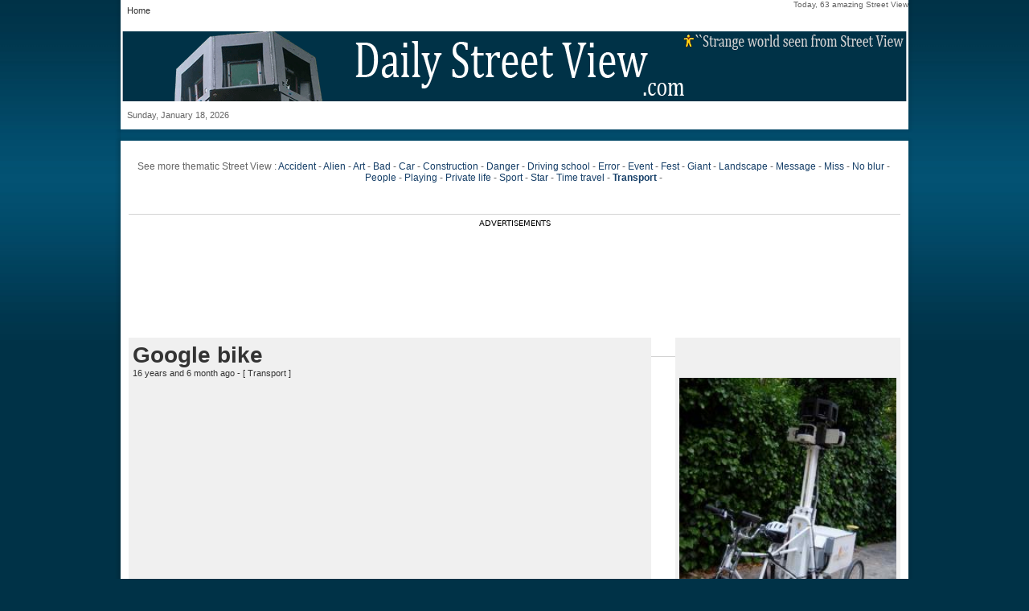

--- FILE ---
content_type: text/html; charset=UTF-8
request_url: https://www.dailystreetview.com/street-view-0-13-60.htm
body_size: 4152
content:
<!DOCTYPE html PUBLIC "-//W3C//DTD XHTML 1.0 Transitional//EN" "https://www.w3.org/TR/xhtml1/DTD/xhtml1-transitional.dtd">

<HTML xml:lang="en" lang="en">

<HEAD>

<META http-equiv="Content-Type" content="text/html; charset=UTF-8">

<TITLE>Transport Street View - [DailyStreetView.com]</TITLE>
<META name="keywords" content="Transport, transport, street view, google street view, photo, photos, images, images, humor, strange, amazing, weird, fun, google, google maps, street">
<META name="description" content="63 Transport photos around the world from Google Street View !">
<LINK rel="shortcut icon" type="image/x-icon" href="https://www.dailystreetview.com/favicon.ico">
<LINK rel="stylesheet" type="text/css" href="images/editorial.css">
<LINK rel="stylesheet" type="text/css" href="images/left_nav.css">
<LINK rel="stylesheet" type="text/css" href="images/layout.css">

<script src="https://maps.google.com/maps?file=api&amp;v=2.x&amp;key=ABQIAAAA5sewJOXxjNKR0GMRz0JmahQlsRLDfYyiNEa2y_aPLlHkcLdBwBRZgMxYHXIOiE0g-yPH4EPCGfsdWQ" type="text/javascript"></script>
	
<script async src="https://fundingchoicesmessages.google.com/i/pub-3091073464800366?ers=1" nonce="3KJh4lYpqmz9FMiJQQloKw"></script><script nonce="3KJh4lYpqmz9FMiJQQloKw">(function() {function signalGooglefcPresent() {if (!window.frames['googlefcPresent']) {if (document.body) {const iframe = document.createElement('iframe'); iframe.style = 'width: 0; height: 0; border: none; z-index: -1000; left: -1000px; top: -1000px;'; iframe.style.display = 'none'; iframe.name = 'googlefcPresent'; document.body.appendChild(iframe);} else {setTimeout(signalGooglefcPresent, 0);}}}signalGooglefcPresent();})();</script>
	
</HEAD>

<BODY link="#163F68" alink="#666666" bgcolor="#ffffff" text="#000000" vlink="#666666">
<div id="wrapper">

  <div class="canvas_outer">
    <div class="canvas_inner">
      <div class="canvas_content">
        <div class="header-clk">
          <div id="top_left_links" class="links fleft" style="padding-left:4px;"> <a class="primary" title="Home page" href="/">Home</a></div>
		  <div class="timestamp10" style="padding-left:4px; text-align:right; ">Today, 63 amazing Street View</div>
          
		  <!-- Lien Haut droite -->
		  <!--
		  <div class="links fright" style="font-weight:bold; color:#CCCCCC; padding-right:2px;"><a rel="nofollow" class="secondary" title="More Classifieds" href="https://www.dailystreetview.com/">Google Earth strange</a> </div>
          -->
		  <!-- Lien Haut droite:fin -->
		  
          <span style="line-height:28px">&nbsp;</span></div>
        <div class="clear"></div>
        <table style="background: url(images/header-home-clk.gif) #2486ad no-repeat; margin:0; width: 980px; height: 87px;" cellspacing="0" cellpadding="0" width="980" border="0">
          <tbody>
            <tr valign="middle" height="87">
              <td width="235"><div id="leftHomeAd" style="height:60px;margin:0 0 0 18px;padding:0;">&nbsp;</div></td>
              <td width="510">&nbsp;</td>
              <td width="235" align="right"><div id="rightHomeAd" style="height:60px;margin:0 18px 0 0;padding:0;"> </div></td>
            </tr>
          </tbody>
        </table>
        <div class="header-clk" style="height:35px;">
          <div class="fleft" style="width: 275px;">
		<div class="links" style="padding:10px 10px 10px 8px; color: #666666;">Sunday, January 18, 2026</div>            
          </div>
          <!--
		  <div class="fleft" style="padding-top:4px">
            <table cellpadding="0" cellspacing="0" border="0">
              <tbody>
                <tr>
                  <td width="342" align="right">
				  <form action="search.php" method="GET" name="sitesearch" id="sitesearch">
                    <table cellpadding="0" cellspacing="0" border="0">
                      <tbody>
                        <tr>
                          <td width="255" valign="middle">
						  <input onkeypress="return submitenter(this,event)" id="search_query" type="text" name="q" value="" style="margin: 0pt 0px 0pt 29px; height: 22px; float: left; font-size: 18px; width: 300px;" onunfocus="send();" />
                          <input type="hidden" name="getfields" value="thumbnail_small.author.pubdate" />
                          </td>
                          <td width="5">&nbsp;</td>
                          <td valign="middle" width="69"><div style="background:transparent url(images/home-searchbtn3-bg.gif) no-repeat scroll 0&percnt;; width:69px; height:28px;"><a rel="nofollow" id="search_button_link" href="javascript:void document.sitesearch.submit();">SEARCH</a></div></td>
                          <td align="middle"><div style="margin-top:1px;"><img src="images/home-search-new.gif" border="0" /></div></td>
                        </tr>
                      </tbody>
                    </table>
                  </form>
				  </td>
                </tr>
              </tbody>
            </table>
          </div>
		  -->
		<!-- Connexion -->
		<!--
          <div class="links fright" style="padding:10px 2px 10px 10px;color:#545454;overflow:hidden;">
            <div id="usrWelcome"> <span id="emailAnchor">Hello Visitor</span> <a id="registerAnchor" rel="nofollow" class="teal" title="Register" href="/">Register</a> <a id="loginAnchor" rel="nofollow" class="teal" title="Sign-In" href="/">Sign-In</a> </div>
          </div>
		-->
		<!-- Connexion:fin -->
          <div class="clear"></div>
        </div>
      </div>
    </div>
    <div class="canvas_bottom_left">
      <div class="canvas_bottom_right">
        <div class="canvas_bottom">&nbsp;</div>
      </div>
    </div>
    <div id="richad" class="clearfix" style="margin-top: 4px; text-align: center;">
      <center>
        <div id="CM8_Slider" style="width: 100%; text-align: center;">
          <div id="CM8_FORMAT_Slider" style="display: none;"></div>
        </div>
      </center>
    </div>
    <center>
      <div class="canvas_top_left">
        <div class="canvas_top_right">
          <div class="canvas_top">&nbsp;</div>
        </div>
      </div>
      <div class="canvas_outer">
        <div class="canvas_inner">
          <div class="canvas_content">
            <div id="main_content" class="clearfix">
<div class="links" style="padding:10px 10px 10px 8px; color: #666666;">See more thematic Street View : <a href="street-view-0-20-0.htm">Accident</a> - <a href="street-view-0-15-0.htm">Alien</a> - <a href="street-view-0-19-0.htm">Art</a> - <a href="street-view-0-23-0.htm">Bad</a> - <a href="street-view-0-11-0.htm">Car</a> - <a href="street-view-0-21-0.htm">Construction</a> - <a href="street-view-0-8-0.htm">Danger</a> - <a href="street-view-0-1-0.htm">Driving school</a> - <a href="street-view-0-16-0.htm">Error</a> - <a href="street-view-0-10-0.htm">Event</a> - <a href="street-view-0-9-0.htm">Fest</a> - <a href="street-view-0-12-0.htm">Giant</a> - <a href="street-view-0-18-0.htm">Landscape</a> - <a href="street-view-0-7-0.htm">Message</a> - <a href="street-view-0-14-0.htm">Miss</a> - <a href="street-view-0-6-0.htm">No blur</a> - <a href="street-view-0-4-0.htm">People</a> - <a href="street-view-0-3-0.htm">Playing</a> - <a href="street-view-0-22-0.htm">Private life</a> - <a href="street-view-0-17-0.htm">Sport</a> - <a href="street-view-0-2-0.htm">Star</a> - <a href="street-view-0-5-0.htm">Time travel</a> - <a href="street-view-0-13-0.htm"><strong>Transport</strong></a> - </div>				<br><br>
<div class="annonce_text">Advertisements</div>
<script async src="https://pagead2.googlesyndication.com/pagead/js/adsbygoogle.js?client=ca-pub-3091073464800366"
     crossorigin="anonymous"></script>
<!-- 728x90, date de création 07/07/09 -->
<ins class="adsbygoogle"
     style="display:inline-block;width:728px;height:90px"
     data-ad-client="ca-pub-3091073464800366"
     data-ad-slot="1556653323"></ins>
<script>
     (adsbygoogle = window.adsbygoogle || []).push({});
</script><br><br><br><br>



<!-- //////////////////////////////////////////////////////////////////////////////////// -->
<!-- MAIN PREMIER -->
<!-- //////////////////////////////////////////////////////////////////////////////////// -->
<!-- Colonne de gauche -->	
              <div id="main_wrapper">
                <div id="content" class="clearfix">
                  <div id="center">                   
                    <div style="padding-top:5px;">
                      <table style="width:650px; padding:0; background-color:#FFFFFF&#39;" cellpadding="0" cellspacing="0" border="0">
                        <tbody>
                          <tr valign="top">
                            <td width="650"><div style="padding-right:10px;">
                              <div style="width:650px; overflow:hidden;"> <a name="moresections"> </a>
                                    <div class="homefeatures">
                                      <div style="padding-bottom:4px">
									  <div style=" font-weight:bold; font-size:28px; color:#333333;">
									  <!-- <a class="headline24" href="/">-->
									   <a href="google-bike_92.htm" target="_blank">Google bike</a><br />
                                          <span style="font: 11px arial, verdana, sans-serif;">16 years and 6 month ago - [ <a href="street-view-0-13-0.htm">Transport</a> ]</span></div>
                                    </div>
						
<iframe width="640" height="380" frameborder="0" scrolling="no" marginheight="0" marginwidth="0" src="street-view-embed.php?id=92"></iframe>	
									                           
									<div class="center_photocredit">California, Monterey Bay &copy; Google Street View&nbsp;&nbsp;</div>
</div>
                                <br class="spacer10" clear="all" />
                              </div>
                            </div></td>
                          </tr>
                        </tbody>
                      </table>
                    </div>
                  </div>
<!-- Colonne de gauche:fin -->	

<!-- Colonne de droite -->					
                  <div id="right_rail">
<div style="padding-top:5px;">
                      <table style="width:200px; padding:0; background-color:#FFFFFF&#39;" cellpadding="0" cellspacing="0" border="0">
                        <tbody>
                          <tr valign="top">
                            <td width="230"><div style="padding-right:10px;">
                              <div style="width:280px; overflow:hidden;"> <a name="moresections"> </a>
                                    <div class="homefeatures">
                                      <div style="padding-bottom:44px">
                                    </div>
									<a href="google-bike_92.htm" target="_blank"><img src="images_maps_cache/92-street-view-assoc-redim.jpg" alt="Google bike" border="0" width="270"  /></a>
<div class="center_photocredit">
<!-- AddThis Button BEGIN -->
<div class="addthis_toolbox addthis_default_style ">
<a class="addthis_button_facebook_like" fb:like:layout="button_count"></a>
<a class="addthis_button_tweet"></a>
<a class="addthis_button_google_plusone" g:plusone:size="medium"></a>
<a class="addthis_counter addthis_pill_style"></a>
</div>
<script type="text/javascript" src="https://s7.addthis.com/js/250/addthis_widget.js#pubid=ra-4d7a972c28fabbd9"></script>
<!-- AddThis Button END -->
</div>
</div>
                                <br class="spacer10" clear="all" />
                              </div>
                            </div></td>
                          </tr>
                        </tbody>
                      </table>
</div>
<!-- Colonne de droite:fin -->					

                  </div>
                </div>
              </div>

<!-- //////////////////////////////////////////////////////////////////////////////////// -->
<!-- MAIN PREMIER:fin -->
<!-- //////////////////////////////////////////////////////////////////////////////////// -->

<!-- //////////////////////////////////////////////////////////////////////////////////// -->
<!-- MAIN PREMIER -->
<!-- //////////////////////////////////////////////////////////////////////////////////// -->
<!-- Colonne de gauche -->	
              <div id="main_wrapper">
                <div id="content" class="clearfix">
                  <div id="center">                   
                    <div style="padding-top:5px;">
                      <table style="width:650px; padding:0; background-color:#FFFFFF&#39;" cellpadding="0" cellspacing="0" border="0">
                        <tbody>
                          <tr valign="top">
                            <td width="650"><div style="padding-right:10px;">
                              <div style="width:650px; overflow:hidden;"> <a name="moresections"> </a>
                                    <div class="homefeatures">
                                      <div style="padding-bottom:4px">
									  <div style=" font-weight:bold; font-size:28px; color:#333333;">
									  <!-- <a class="headline24" href="/">-->
									   <a href="i-go-to-fast-food-with-my-helicopter_37.htm" target="_blank">I go to fast food with my helicopter</a><br />
                                          <span style="font: 11px arial, verdana, sans-serif;">16 years and 6 month ago - [ <a href="street-view-0-13-0.htm">Transport</a> ]</span></div>
                                    </div>
						
<iframe width="640" height="380" frameborder="0" scrolling="no" marginheight="0" marginwidth="0" src="street-view-embed.php?id=37"></iframe>	
									                           
									<div class="center_photocredit">San Carlos, CA, United States &copy; Google Street View&nbsp;&nbsp;</div>
</div>
                                <br class="spacer10" clear="all" />
                              </div>
                            </div></td>
                          </tr>
                        </tbody>
                      </table>
                    </div>
                  </div>
<!-- Colonne de gauche:fin -->	

<!-- Colonne de droite -->					
                  <div id="right_rail">
<div style="padding-top:5px;">
                      <table style="width:200px; padding:0; background-color:#FFFFFF&#39;" cellpadding="0" cellspacing="0" border="0">
                        <tbody>
                          <tr valign="top">
                            <td width="230"><div style="padding-right:10px;">
                              <div style="width:280px; overflow:hidden;"> <a name="moresections"> </a>
                                    <div class="homefeatures">
                                      <div style="padding-bottom:44px">
                                    </div>
									<a href="i-go-to-fast-food-with-my-helicopter_37.htm" target="_blank"><img src="images_maps_cache/37-street-view-assoc-redim.jpg" alt="I go to fast food with my helicopter" border="0" width="270"  /></a>
<div class="center_photocredit">
<!-- AddThis Button BEGIN -->
<div class="addthis_toolbox addthis_default_style ">
<a class="addthis_button_facebook_like" fb:like:layout="button_count"></a>
<a class="addthis_button_tweet"></a>
<a class="addthis_button_google_plusone" g:plusone:size="medium"></a>
<a class="addthis_counter addthis_pill_style"></a>
</div>
<script type="text/javascript" src="https://s7.addthis.com/js/250/addthis_widget.js#pubid=ra-4d7a972c28fabbd9"></script>
<!-- AddThis Button END -->
</div>
</div>
                                <br class="spacer10" clear="all" />
                              </div>
                            </div></td>
                          </tr>
                        </tbody>
                      </table>
</div>
<!-- Colonne de droite:fin -->					

                  </div>
                </div>
              </div>

<!-- //////////////////////////////////////////////////////////////////////////////////// -->
<!-- MAIN PREMIER:fin -->
<!-- //////////////////////////////////////////////////////////////////////////////////// -->

<!-- //////////////////////////////////////////////////////////////////////////////////// -->
<!-- MAIN PREMIER -->
<!-- //////////////////////////////////////////////////////////////////////////////////// -->
<!-- Colonne de gauche -->	
              <div id="main_wrapper">
                <div id="content" class="clearfix">
                  <div id="center">                   
                    <div style="padding-top:5px;">
                      <table style="width:650px; padding:0; background-color:#FFFFFF&#39;" cellpadding="0" cellspacing="0" border="0">
                        <tbody>
                          <tr valign="top">
                            <td width="650"><div style="padding-right:10px;">
                              <div style="width:650px; overflow:hidden;"> <a name="moresections"> </a>
                                    <div class="homefeatures">
                                      <div style="padding-bottom:4px">
									  <div style=" font-weight:bold; font-size:28px; color:#333333;">
									  <!-- <a class="headline24" href="/">-->
									   <a href="where-is-my-bike--_20.htm" target="_blank">Where is my bike ?</a><br />
                                          <span style="font: 11px arial, verdana, sans-serif;">16 years and 6 month ago - [ <a href="street-view-0-13-0.htm">Transport</a> ]</span></div>
                                    </div>
						
<iframe width="640" height="380" frameborder="0" scrolling="no" marginheight="0" marginwidth="0" src="street-view-embed.php?id=20"></iframe>	
									                           
									<div class="center_photocredit">Amsterdam, North Holland, Nederland &copy; Google Street View&nbsp;&nbsp;</div>
</div>
                                <br class="spacer10" clear="all" />
                              </div>
                            </div></td>
                          </tr>
                        </tbody>
                      </table>
                    </div>
                  </div>
<!-- Colonne de gauche:fin -->	

<!-- Colonne de droite -->					
                  <div id="right_rail">
<div style="padding-top:5px;">
                      <table style="width:200px; padding:0; background-color:#FFFFFF&#39;" cellpadding="0" cellspacing="0" border="0">
                        <tbody>
                          <tr valign="top">
                            <td width="230"><div style="padding-right:10px;">
                              <div style="width:280px; overflow:hidden;"> <a name="moresections"> </a>
                                    <div class="homefeatures">
                                      <div style="padding-bottom:44px">
                                    </div>
									<a href="where-is-my-bike--_20.htm" target="_blank"><img src="images_maps_cache/20-street-view-assoc-redim.jpg" alt="Where is my bike ?" border="0" width="270"  /></a>
<div class="center_photocredit">
<!-- AddThis Button BEGIN -->
<div class="addthis_toolbox addthis_default_style ">
<a class="addthis_button_facebook_like" fb:like:layout="button_count"></a>
<a class="addthis_button_tweet"></a>
<a class="addthis_button_google_plusone" g:plusone:size="medium"></a>
<a class="addthis_counter addthis_pill_style"></a>
</div>
<script type="text/javascript" src="https://s7.addthis.com/js/250/addthis_widget.js#pubid=ra-4d7a972c28fabbd9"></script>
<!-- AddThis Button END -->
</div>
</div>
                                <br class="spacer10" clear="all" />
                              </div>
                            </div></td>
                          </tr>
                        </tbody>
                      </table>
</div>
<!-- Colonne de droite:fin -->					

                  </div>
                </div>
              </div>

<!-- //////////////////////////////////////////////////////////////////////////////////// -->
<!-- MAIN PREMIER:fin -->
<!-- //////////////////////////////////////////////////////////////////////////////////// -->

<br><br>
<div class="annonce_text">Advertisements</div>
<script async src="https://pagead2.googlesyndication.com/pagead/js/adsbygoogle.js?client=ca-pub-3091073464800366"
     crossorigin="anonymous"></script>
<!-- 728x90, date de création 07/07/09 -->
<ins class="adsbygoogle"
     style="display:inline-block;width:728px;height:90px"
     data-ad-client="ca-pub-3091073464800366"
     data-ad-slot="2865795723"></ins>
<script>
     (adsbygoogle = window.adsbygoogle || []).push({});
</script>
<br><br>
<div id="pg"><a target="_self" id="pg-prev" href="street-view-0-13-54.htm">&lt; Prev</a><a target="_self" href="street-view-0-13-0.htm" title="Page 1">1</a><a target="_self" href="street-view-0-13-6.htm" title="Page 2">2</a><a target="_self" href="street-view-0-13-12.htm" title="Page 3">3</a><a target="_self" href="street-view-0-13-18.htm" title="Page 4">4</a><a target="_self" href="street-view-0-13-24.htm" title="Page 5">5</a><a target="_self" href="street-view-0-13-30.htm" title="Page 6">6</a><a target="_self" href="street-view-0-13-36.htm" title="Page 7">7</a><a target="_self" href="street-view-0-13-42.htm" title="Page 8">8</a><a target="_self" href="street-view-0-13-48.htm" title="Page 9">9</a>
<a target="_self" href="street-view-0-13-54.htm" title="Page 10">10</a><strong>11</strong></div>
<br><br>
<div class="annonce_text">Advertisements</div>
<script async src="https://pagead2.googlesyndication.com/pagead/js/adsbygoogle.js?client=ca-pub-3091073464800366"
     crossorigin="anonymous"></script>
<!-- 728x90, date de création 07/07/09 -->
<ins class="adsbygoogle"
     style="display:inline-block;width:728px;height:90px"
     data-ad-client="ca-pub-3091073464800366"
     data-ad-slot="0948681139"></ins>
<script>
     (adsbygoogle = window.adsbygoogle || []).push({});
</script><br><br>



            </div>
          </div>
        </div>
      </div>
      <div class="canvas_bottom_left">
        <div class="canvas_bottom_right">
          <div class="canvas_bottom">&nbsp;</div>
        </div>
      </div>
      <div class="canvas_top_left">
        <div class="canvas_top_right">
          <div class="canvas_top">&nbsp;</div>
        </div>
      </div>
      <div class="canvas_outer">
        <div class="canvas_inner">
          <div class="canvas_content">
            <div id="footer_wrapper">
              <div id="footer">
                <div id="site_links" class="clearfix">
                  
				  <div id="more" class="link_section">
                    <p>Your point of view</p>
                    <div>
					<!-- 
					<a href="https://www.dailystreetview.com/news/local/" title="Los Angeles Times - Local news" rel="nofollow">Submit a map</a>&nbsp;|&nbsp; <a href="https://www.dailystreetview.com/news/nationworld/nation/" title="Los Angeles Times - US news" rel="nofollow">Report a bug</a>
					-->
                    <a href="legals.php" title="DailyStreetView - Legals" target="_blank">Legals</a>
                    <br>
                    <a href="mailto:contact@dailystreetview.com?subject=dailystreetview.com" title="DailyStreetView - Contact Us" rel="nofollow">Contact us</a>
                    <br>
                    <a href="mailto:contact@dailystreetview.com?subject=I have a great Street View !" title="DailyStreetView - I have a great Street View !" rel="nofollow">Send us a Street View</a>
					</div>
                  
				  </div>
				  
                  <div id="partners" class="link_section">
                    <p>Sites we like</p>
                    <div> <a href="https://www.android-games.net/" title="Games for Android">Games for Android</a>&nbsp;|&nbsp; <a href="https://www.games68.com/" title="Games">Games</a>&nbsp;|&nbsp; <a href="https://www.geo-trotter.com/cat-street-view.php" title="street view">street view</a>&nbsp;|&nbsp; <a href="https://www.jeuxclic.com" title="Jeux">Jeux</a>&nbsp;|&nbsp; <a href="https://www.to14.com" title="All Flash Games">All Flash Games</a></div>
                  </div>
                  <div id="classifieds" class="link_section">
                    <p>What is DailyStreetView.com ?</p>
                    <div>The Street could be really fun in a certain point of view. Everyday, Daily Street View provide you some strange photos seen on Google Street View with a max of related humor.
                    </div>
                  </div>
                </div>
                <div id="lat_info" class="clearfix">
                  <div id="copyright"> <span>&copy; Copyright  DailyStreetView.com</span>
                      <div><address>Images from Google Inc.</address></div>
                  </div>
                  <div id="company_info"></div>
                </div>
              </div>
            </div>
          </div>
        </div>
      </div>
      <div class="canvas_bottom_left">
        <div class="canvas_bottom_right">
          <div class="canvas_bottom">&nbsp;</div>
        </div>
      </div>
    </center>
  </div>
</div>

<!-- STATS -->
<script type="text/javascript">
var gaJsHost = (("https:" == document.location.protocol) ? "https://ssl." : "http://www.");
document.write(unescape("%3Cscript src='" + gaJsHost + "google-analytics.com/ga.js' type='text/javascript'%3E%3C/script%3E"));
</script>
<script type="text/javascript">
try {
var pageTracker = _gat._getTracker("UA-325972-11");
pageTracker._trackPageview();
} catch(err) {}</script>
<!-- STATS:fin -->

</BODY>
</HTML>


--- FILE ---
content_type: text/html; charset=UTF-8
request_url: https://www.dailystreetview.com/street-view-embed.php?id=92
body_size: 632
content:
<!DOCTYPE html PUBLIC "-//W3C//DTD XHTML 1.0 Transitional//EN" "http://www.w3.org/TR/xhtml1/DTD/xhtml1-transitional.dtd">
<html xmlns="http://www.w3.org/1999/xhtml">
<head>
<meta http-equiv="Content-Type" content="text/html; charset=UTF-8" />
<title>Street View : Google bike Monterey Bay, California</title>

<META name="keywords" content="Google bike, Monterey Bay, California, street view, google street view, photo, photos, images, images, humor, strange, amazing, weird, fun, google, google maps, street">

<META name="description" content="Strange Street View (Google bike, Monterey Bay, California) on DailyStreetView.com !">

<script src="https://maps.google.com/maps?file=api&amp;v=2.x&amp;key=ABQIAAAA5sewJOXxjNKR0GMRz0JmahQlsRLDfYyiNEa2y_aPLlHkcLdBwBRZgMxYHXIOiE0g-yPH4EPCGfsdWQ" type="text/javascript"></script>

<script type="text/javascript"> 

    var myPano;   
    var panoClient;
    var nextPanoId;
 
    function initialize() {

	  //document.getElementById("yaw").value = centerlat.toString();

      var fenwayPark = new GLatLng(36.620756,-121.907593);
      var fenwayPOV = {yaw:43.75,pitch:23.74,zoom:0};

      panoClient = new GStreetviewClient();      
      
      myPano = new GStreetviewPanorama(document.getElementById("pano"));
      myPano.setLocationAndPOV(fenwayPark, fenwayPOV);
      GEvent.addListener(myPano, "error", handleNoFlash);  
      panoClient.getNearestPanorama(fenwayPark, showPanoData);
    }  

</script> 
</head>
<body onload="initialize()" onunload="GUnload()">
    <div id="container" style="position: relative; width: 100%; height: 360px"> 
     <div name="pano" id="pano" style="width: 100%; height: 100%;z:index: 0"></div> 
    </div> 
</body>
</html>


--- FILE ---
content_type: text/html; charset=UTF-8
request_url: https://www.dailystreetview.com/street-view-embed.php?id=37
body_size: 658
content:
<!DOCTYPE html PUBLIC "-//W3C//DTD XHTML 1.0 Transitional//EN" "http://www.w3.org/TR/xhtml1/DTD/xhtml1-transitional.dtd">
<html xmlns="http://www.w3.org/1999/xhtml">
<head>
<meta http-equiv="Content-Type" content="text/html; charset=UTF-8" />
<title>Street View : I go to fast food with my helicopter United States, San Carlos, CA</title>

<META name="keywords" content="I go to fast food with my helicopter, United States, San Carlos, CA, street view, google street view, photo, photos, images, images, humor, strange, amazing, weird, fun, google, google maps, street">

<META name="description" content="Strange Street View (I go to fast food with my helicopter, United States, San Carlos, CA) on DailyStreetView.com !">

<script src="https://maps.google.com/maps?file=api&amp;v=2.x&amp;key=ABQIAAAA5sewJOXxjNKR0GMRz0JmahQlsRLDfYyiNEa2y_aPLlHkcLdBwBRZgMxYHXIOiE0g-yPH4EPCGfsdWQ" type="text/javascript"></script>

<script type="text/javascript"> 

    var myPano;   
    var panoClient;
    var nextPanoId;
 
    function initialize() {

	  //document.getElementById("yaw").value = centerlat.toString();

      var fenwayPark = new GLatLng(37.513373,-122.254635);
      var fenwayPOV = {yaw:38.37,pitch:-2.45,zoom:2};

      panoClient = new GStreetviewClient();      
      
      myPano = new GStreetviewPanorama(document.getElementById("pano"));
      myPano.setLocationAndPOV(fenwayPark, fenwayPOV);
      GEvent.addListener(myPano, "error", handleNoFlash);  
      panoClient.getNearestPanorama(fenwayPark, showPanoData);
    }  

</script> 
</head>
<body onload="initialize()" onunload="GUnload()">
    <div id="container" style="position: relative; width: 100%; height: 360px"> 
     <div name="pano" id="pano" style="width: 100%; height: 100%;z:index: 0"></div> 
    </div> 
</body>
</html>


--- FILE ---
content_type: text/html; charset=UTF-8
request_url: https://www.dailystreetview.com/street-view-embed.php?id=20
body_size: 640
content:
<!DOCTYPE html PUBLIC "-//W3C//DTD XHTML 1.0 Transitional//EN" "http://www.w3.org/TR/xhtml1/DTD/xhtml1-transitional.dtd">
<html xmlns="http://www.w3.org/1999/xhtml">
<head>
<meta http-equiv="Content-Type" content="text/html; charset=UTF-8" />
<title>Street View : Where is my bike ? Nederland, Amsterdam, North Holland</title>

<META name="keywords" content="Where is my bike ?, Nederland, Amsterdam, North Holland, street view, google street view, photo, photos, images, images, humor, strange, amazing, weird, fun, google, google maps, street">

<META name="description" content="Strange Street View (Where is my bike ?, Nederland, Amsterdam, North Holland) on DailyStreetView.com !">

<script src="https://maps.google.com/maps?file=api&amp;v=2.x&amp;key=ABQIAAAA5sewJOXxjNKR0GMRz0JmahQlsRLDfYyiNEa2y_aPLlHkcLdBwBRZgMxYHXIOiE0g-yPH4EPCGfsdWQ" type="text/javascript"></script>

<script type="text/javascript"> 

    var myPano;   
    var panoClient;
    var nextPanoId;
 
    function initialize() {

	  //document.getElementById("yaw").value = centerlat.toString();

      var fenwayPark = new GLatLng(52.375137,4.899518);
      var fenwayPOV = {yaw:159.9,pitch:22.86,zoom:1};

      panoClient = new GStreetviewClient();      
      
      myPano = new GStreetviewPanorama(document.getElementById("pano"));
      myPano.setLocationAndPOV(fenwayPark, fenwayPOV);
      GEvent.addListener(myPano, "error", handleNoFlash);  
      panoClient.getNearestPanorama(fenwayPark, showPanoData);
    }  

</script> 
</head>
<body onload="initialize()" onunload="GUnload()">
    <div id="container" style="position: relative; width: 100%; height: 360px"> 
     <div name="pano" id="pano" style="width: 100%; height: 100%;z:index: 0"></div> 
    </div> 
</body>
</html>


--- FILE ---
content_type: text/html; charset=utf-8
request_url: https://www.google.com/recaptcha/api2/aframe
body_size: 266
content:
<!DOCTYPE HTML><html><head><meta http-equiv="content-type" content="text/html; charset=UTF-8"></head><body><script nonce="igF-SooIMQCS-dzgozg0HQ">/** Anti-fraud and anti-abuse applications only. See google.com/recaptcha */ try{var clients={'sodar':'https://pagead2.googlesyndication.com/pagead/sodar?'};window.addEventListener("message",function(a){try{if(a.source===window.parent){var b=JSON.parse(a.data);var c=clients[b['id']];if(c){var d=document.createElement('img');d.src=c+b['params']+'&rc='+(localStorage.getItem("rc::a")?sessionStorage.getItem("rc::b"):"");window.document.body.appendChild(d);sessionStorage.setItem("rc::e",parseInt(sessionStorage.getItem("rc::e")||0)+1);localStorage.setItem("rc::h",'1768748285793');}}}catch(b){}});window.parent.postMessage("_grecaptcha_ready", "*");}catch(b){}</script></body></html>

--- FILE ---
content_type: text/css
request_url: https://www.dailystreetview.com/images/editorial.css
body_size: 6694
content:
/* global styles */
input { font:normal 11px arial, sans-serif; }
select { font:normal 11px arial, sans-serif; }
textarea { font:normal 11px arial, sans-serif; }
form, body, iframe { margin:0; }

a:link { color:#163F68; text-decoration:none; }
a:visited { color:#666666; text-decoration:none; }
a:hover { text-decoration:underline; }
a:active { color:#666666; text-decoration:none; }

h1 { font:bold 21px arial, verdana, sans-serif; margin-bottom:6px; }
h1.small { font:bold 13px arial, verdana, sans-serif; margin:0; }
h1.gray { font:bold 21px arial, verdana, sans-serif; color:#666; margin-bottom:6px; }
tr.gray { background-color:#F1F1F1; }

/* legacy */
.subsection { font:11px arial, sans-serif; }
.hotdog { float:left; padding:2px 5px 2px 5px; border:1px solid #d1d4bf; width:248px; margin:0 0 10px 10px; }
.customdog { float:left; padding:2px 5px 2px 5px; border:1px solid #d1d4bf; margin-bottom:10px; margin-top:0; }

/* homepage center */
.centerhead14 { font:bold 14px Arial, Verdana, sans-serif; margin:14px 0 0 0; }
.centerhead11 { font:bold 11px Arial, Verdana, sans-serif; margin:1px 0 1px 0; }
.centerdeck12 { font:normal 12px Arial, Verdana, sans-serif; margin:0 0 1px 0; }
.centerdeck11 { font:normal 11px Arial, Verdana, sans-serif; margin:0 0 1px 0; }

#photobox { height:auto; width:auto; border:1px solid #ccc; padding:3px 4px; margin-bottom:10px; }
.center_label_red { font:bold 11px arial, verdana, sans-serif; color:maroon; text-transform:uppercase; }
.center_label_black { font:bold 11px arial, verdana, sans-serif; color:#000; text-transform:uppercase; }

.graphic { background:url(graphic_white.gif) no-repeat center left; padding-left:16px; font:bold 11px arial, verdana, sans-serif; color:maroon; text-transform:uppercase; }
.graphic a:link, .photo a:active, .photo a:visited, .photo a:hover { color:maroon; }

.photo { background:url(photo_trans.gif) no-repeat center left; padding-left:20px; font:bold 11px arial, verdana, sans-serif; color:maroon; text-transform:uppercase; }
.photo a:link, .photo a:active, .photo a:visited, .photo a:hover { color:maroon; }

.video { background:url(video_trans.gif) no-repeat center left; padding-left:20px; font:bold 11px arial, verdana, sans-serif; color:maroon; text-transform:uppercase; }
.video a:link, .video a:active, .video a:visited { color:maroon; }
.video a:hover { color:maroon; }

.audio { background:url(audio_trans.gif) no-repeat center left; padding-left:20px; font:bold 11px arial, verdana, sans-serif; color:maroon; text-transform:uppercase; }
.audio a:link, .audio a:active, .audio a:visited { color:maroon; }
.audio a:hover { color:maroon; }

.caption { font:normal 10px arial, verdana, sans-serif; }
.caption_credit { color:#636363; }
.update { font:bold 11px Arial, sans-serif; color:maroon; text-transform:uppercase; }

hr.thick { height:3px; color:#d1d4bf; background-color:#d1d4bf; }
hr.thin { height:1px; color:#d1d4bf; background-color:#d1d4bf; }
hr.thin_nav { height:1px; color:#ccc; background-color:#ccc; }
hr.thick_nav { height:5px; color:#ccc; background-color:#ccc; margin:5px 0; }
hr.blue { color:#6F9BB8; background-color:#6F9BB8; height:3px; margin:5px 0; }

img.img_left { margin:0 10px 5px 0; float:left; }
img.img_left_home { margin:0 5px 5px 0; float:left; }
img.img_right { margin:0 0 5px 5px; float:right; }
img.img_topleft { margin-right:15px; float:left; }

/* headlines */
.headline30 { font:bold 30px arial, verdana, sans-serif; color:#000; line-height:1.1em; }
.headline30 a:link, .headline30 a:hover { color:#163F68; }
.headline30 a:active, .headline30 a:visited  { color:#666; }
.headline28 { font:bold 28px arial, verdana, sans-serif; color:#000; line-height:1.1em; }
.headline28 a:link, .headline28 a:hover { color:#163F68; }
.headline28 a:active, .headline28 a:visited  { color:#666; }
.headline26 { font:bold 26px arial, verdana, sans-serif; color:#000; line-height:1.1em; }
.headline26 a:link, .headline26 a:hover { color:#163F68; }
.headline26 a:active, .headline26 a:visited  { color:#666; }
.headline24 { font:bold 24px arial, verdana, sans-serif; color:#000; line-height:1.1em; }
.headline24 a:link, .headline24 a:hover { color:#163F68; }
.headline24 a:active, .headline24 a:visited  { color:#666; }
.headline22 { font:bold 22px arial, verdana, sans-serif; color:#000; line-height:1.1em; }
.headline22 a:link, .headline22 a:hover { color:#163F68; }
.headline22 a:active, .headline22 a:visited  { color:#666; }
.headline20 { font:bold 20px arial, verdana, sans-serif; color:#000; line-height:1.1em; }
.headline20 a:link, .headline20 a:hover { color:#163F68; }
.headline20 a:active, .headline20 a:visited  { color:#666; }
.headline18 { font:bold 18px arial, verdana, sans-serif; color:#000; line-height:1.1em; }
.headline18 a:link, .headline18 a:hover { color:#163F68; }
.headline18 a:active, .headline18 a:visited  { color:#666; }
.headline16 { font:bold 16px arial, verdana, sans-serif; color:#000; line-height:1.1em; }
.headline16 a:link, .headline16 a:hover { color:#163F68; }
.headline16 a:active, .headline16 a:visited  { color:#666; }
.headline15 { font:bold 15px arial, verdana, sans-serif; color:#000; }
.headline15 a:link, .headline15 a:hover { color:#163F68; }
.headline15 a:active, .headline15 a:visited  { color:#666; }
.headline14 { font:bold 14px arial, verdana, sans-serif; color:#000; }
.headline14 a:link, .headline14 a:hover { color:#163F68; }
.headline14 a:active, .headline14 a:visited  { color:#666; }
.headline13 { font:bold 13px arial, verdana, sans-serif; color:#000; }
.headline13 a:link, .headline13 a:hover { color:#163F68; }
.headline13 a:active, .headline13 a:visited  { color:#666; }
.headline12 { font:bold 12px arial, verdana, sans-serif; color:#000; }
.headline12 a:link, .headline12 a:hover { color:#163F68; }
.headline12 a:active, .headline12 a:visited  { color:#666; }
.headline11 { font:bold 11px arial, verdana, sans-serif; color:#000; }
.headline11 a:link, .headline11 a:hover { color:#163F68; }
.headline11 a:active, .headline11 a:visited  { color:#666; }
.headline10 { font:bold 10px Verdana, sans-serif; color:#000; }
.headline10 a:link, .headline10 a:hover { color:#163F68; }
.headline10 a:active, .headline10 a:visited  { color:#666; }
.headline22w { font:bold 22px arial, verdana, sans-serif; color:#fff; margin-bottom:3px; }
.headline22w a:link, .headline22w a:hover, .headline22w a:active, .headline22w a:visited { color:#fff; }
.headline20w { font:bold 20px arial, verdana, sans-serif; color:#fff; margin-bottom:3px; }
.headline20w a:link, .headline20w a:hover, .headline20w a:active, .headline20w a:visited { color:#fff; }
.headline18w { font:bold 18px arial, verdana, sans-serif; color:#fff; margin-bottom:3px; }
.headline18w a:link, .headline18w a:hover, .headline18w a:active, .headline18w a:visited { color:#fff; }
.headline16w { font:bold 16px arial, verdana, sans-serif; color:#fff; margin-bottom:3px; }
.headline16w a:link, .headline16w a:hover, .headline16w a:active, .headline16w a:visited { color:#fff; }
.headline15w { font:bold 15px arial, verdana, sans-serif; color:#fff; margin-bottom:3px; }
.headline15w a:link, .headline15w a:hover, .headline15w a:active, .headline15w a:visited { color:#fff; }
.headline14w { font:bold 14px arial, verdana, sans-serif; color:#fff; margin-bottom:3px; }
.headline14w a:link, .headline14w a:hover, .headline14w a:active, .headline14w a:visited { color:#fff; }
.headline13w { font:bold 13px arial, verdana, sans-serif; color:#fff; margin-bottom:3px; }
.headline13w a:link, .headline13w a:hover, .headline13w a:active, .headline13w a:visited { color:#fff; }
.headline12w { font:bold 12px arial, verdana, sans-serif; color:#fff; margin-bottom:3px; }
.headline12w a:link, .headline12w a:hover, .headline12w a:active, .headline12w a:visited { color:#fff; }
.headline11w { font:bold 11px arial, verdana, sans-serif; color:#fff; margin-bottom:3px; }
.headline11w a:link, .headline11w a:hover, .headline11w a:active, .headline11w a:visited { color:#fff; }

.headline22 h2 {font-size:22px; font-family:arial,verdana,sans-serif; margin:0;}
.headline18 h2 {font-size:18px; font-family:arial,verdana,sans-serif; margin:0;}
.headline14 h1 {font-size:14px; font-family:arial,verdana,sans-serif; margin:0;}
.headline14 h2 {font-size:14px; font-family:arial,verdana,sans-serif; margin:0;}
.headline13 h2 {font-size:13px; font-family:arial,verdana,sans-serif; margin:0;}
.headline13 h3 {font-size:13px; font-family:arial,verdana,sans-serif; margin:0;}
.headline12 h2 {font-size:12px; font-family:arial,verdana,sans-serif; margin:0;}
.headline12 h3 {font-size:12px; font-family:arial,verdana,sans-serif; margin:0;}
.headline11 h1 {font-size:11px !important; font-family:arial,verdana,sans-serif; margin:0;}
.headline11 h2 {font-size:11px; font-family:arial,verdana,sans-serif; margin:0;}
.headline11 h3 {font-size:11px; font-family:arial,verdana,sans-serif; margin:0;}

.keydeck12 h2 {font-size:12px; font-family:arial,verdana,sans-serif;font-weight:normal; margin:0;}
.keydeck12 h3 {font-size:12px; font-family:arial,verdana,sans-serif; margin:0; font-weight:normal;}
.keydeck11 h3 {font-size:12px; font-family:arial,verdana,sans-serif; margin:0; font-weight:normal;}

.headline14 h1 {font-size:14px; font-family:arial,verdana,sans-serif; margin:0;}
.headline14 h2 {font-size:14px; font-family:arial,verdana,sans-serif; margin:0;}

#center #colTable h1 {font-size:14px !important; font-family:arial,verdana,sans-serif; margin:0 !important; font-weight:bold !important;}

/*cci style */
.subhead { font:bold 14px arial, verdana, sans-serif; color:#000; }

/* content styles */
.content14 { font:normal 14px arial, verdana, sans-serif; color:#000; }
.content13 { font:normal 13px arial, verdana, sans-serif; color:#000; }
.content12 { font:normal 12px arial, verdana, sans-serif; color:#000; }
.content11 { font:normal 11px arial, verdana, sans-serif; color:#000; }
.content10 { font:normal 10px arial, verdana, sans-serif; color:#000; }

.content14w { font:normal 14px arial, verdana, sans-serif; color:#fff; }
.content14w a:link, .content14w a:hover, .content14w a:active, .content14w a:visited { color:#fff; }
.content13w { font:normal 13px arial, verdana, sans-serif; color:#fff; }
.content13w a:link, .content13w a:hover, .content13w a:active, .content13w a:visited { color:#fff; }
.content12w { font:normal 12px arial, verdana, sans-serif; color:#fff; }
.content12w a:link, .content12w a:hover, .content12w a:active, .content12w a:visited { color:#fff; }
.content11w { font:normal 11px arial, verdana, sans-serif; color:#fff; }
.content11w a:link, .content11w a:hover, .content11w a:active, .content11w a:visited { color:#fff; }
.content10w { font:normal 10px arial, verdana, sans-serif; color:#fff; }
.content10w a:link, .content11w a:hover, .content11w a:active, .content11w a:visited { color:#fff; }

.deckhead11 { font:bold 11px arial, verdana, sans-serif; text-transform:uppercase; color:#8B8B8B; }
.deckhead12 { font:bold 12px arial, verdana, sans-serif; text-transform:uppercase; color:#333; }

.deckhead11ent { font:bold 11px arial, verdana, sans-serif; text-transform:uppercase; color:#5E7698; }

.keydeck14  { font:normal 14px arial, verdana, sans-serif; color:#000; line-height:1.3em; }
.keydeck13  { font:normal 13px arial, verdana, sans-serif; color:#000; line-height:1.3em; }
.keydeck12  { font:normal 12px arial, verdana, sans-serif; color:#000; line-height:1.3em; }
.keydeck11  { font:normal 11px arial, verdana, sans-serif; color:#000; line-height:1.3em; }

.byline { font:normal 10px Arial, sans-serif; color:#666; margin-bottom:1px; }
.bylineent { font:normal 10px Arial, sans-serif; color:#979797; margin-bottom:4px; }

.body { font:normal 80% Arial, sans-serif; }
.body a:link, .body a:hover, .body a:active, .body a:visited { font-weight:bold; }
.timestamp12 { font:normal 12px arial, verdana, sans-serif; color:#636363; }
.timestamp11 { font:normal 11px arial, verdana, sans-serif; color:#636363; }
.timestamp10 { font:normal 10px arial, verdana, sans-serif; color:#636363; }
.abstract1 { font:normal 12px arial, verdana, sans-serif; }
.abstract2 { font:normal 11px arial, verdana, sans-serif; }
.abstract3 { font:normal 10px arial, verdana, sans-serif; }
.morelink { font:bold 11px arial, verdana, sans-serif; float:right; clear:both; margin:8px 8px 8px 0; }

#inlinegoogleads { float:left; clear:left; padding:1.5em .5em 0 0; margin:0; }

/* header */
#mainheader { background:#5f8ebe url(InteriorHeader-07.gif) no-repeat; margin:1px 0 1px 0; padding:0; border:0; }
#headerlogobox { margin:0; border:0; padding:0; vertical-align:bottom; }
#headerleaderbox { padding:0; margin:0; border:0; overflow:hidden; }
#homedeliverytd { width:133px; border-width:1px 1px 1px 0; border-style:solid ; border-color:#999 #999 #999 #FFF; color:#FFF; height:29px; font:bolder 11px arial, verdana, sans-serif; text-transform:uppercase; letter-spacing:0.08em; background-image:url(top_nav_bg.gif)}
.homedeliverydiv { width:134px; height:27px; margin:0; padding:0; background-color:transparent; border-left:dashed 1px #fff; overflow:hidden;}
#topnavbar { width:980px; background-color:#EEE; }
#searchbox { width:196px; padding:2px 5px; vertical-align:middle; white-space:nowrap; }
div.shadow { height:4px; width:980px; margin:0; background:url(bot_bar_home.gif) no-repeat scroll left; }
div.shadow hr { display:none; }
#homedelivery { width:118px; height:auto; background-color:#CC0000; font:bold 11px arial, verdana, sans-serif; text-transform:uppercase; color:#fff; border:2px outset #CC0000; padding:2px 5px; margin-left:2px; }
#homedelivery a:link, #homedelivery a:hover, #homedelivery a:active, #homedelivery a:visited { color:#fff; }

/* begin universal story styles */
#bread_crumb { padding:12px 0 2px 18px; }
#bread_crumb h2, #bread_crumb h2 a { font:normal 14px Arial; color:#666666; line-height:10px; height:10px; }
#bread_crumb h2 { padding:10px 0 5px 0; border-bottom:1px solid #CCCCCC; }

#center { color:#333333; }

#story_utilities { margin:5px 0px 15px 0px; }
#story_utilities ul { list-style:none; margin:0; padding:0; } 
#story_utilities li { float:left; margin-right:10px; font:normal 11px Arial; color:#333333; }

#story_paging .abstract2 a { font:normal 10px Arial; color:#333333; text-transform:uppercase; }
#story_paging .headline11, #story_paging .headline11 a { font:normal 10px Arial; color:#999999; }
	
#wrapper_vid { float:left; margin:-4px 15px 5px 0; }
#wrapper_260 { float:left; width:300px; margin:0 20px 15px 0; }
#wrapper_500 { width:500px; margin:10px 0; }
#template_500 { width:500px; }

#center #template_bas #wrapper_vid { display:none; }
#center #template_bas #wrapper_260 { display:none; }
#center #template_bas #wrapper_500 { display:none; }	

#center #template_vid #wrapper_vid { display:block; }
#center #template_vid #wrapper_260 { display:none; }
#center #template_vid #wrapper_500 { display:none; }

#center #template_260 #wrapper_vid { display:none; }
#center #template_260 #wrapper_260 { display:block; }
#center #template_260 #wrapper_500 { display:none; }

#center #template_500 #wrapper_vid { display:none; }
#center #template_500 #wrapper_260 { display:none; }
#center #template_500 #wrapper_500 { display:block; }

#story_paging { margin: 6px 0px 30px 0px; }
#story_paging ul { list-style: none; margin: 0px; padding: 0px; } 
#story_paging li { float: left; margin: 0 5px; font: normal 12px Arial; }

/*Subscription to MyLAtimes widget styles*/
#socialnet { margin:0 1px; border-top:1px solid #eee; border-bottom:1px solid #eee; }
#socialnet a { margin-left:27px; }
#socialnet img { margin:4px 0; border:1px solid #cdcdcd; vertical-align:middle; }

#header a.emailpic { color:#007AAA; line-height:15px; }
/*end story styles*/

.top_nav { font:normal 12px arial, verdana, sans-serif; }

.top_nav_red { font:bolder 10px arial, verdana, sans-serif; text-transform:uppercase; color:#333; }
.top_nav_red a:link, .top_nav_red a:hover, .top_nav_red a:active, .top_nav_red a:visited { color:#333; }

.top_nav_blue { font:bold 11px arial, verdana, sans-serif; text-transform:uppercase; color:#163F68; }
.top_nav_blue a:link, .top_nav_blue a:hover, .top_nav_blue a:active, .top_nav_blue a:visited { color:#163F68; }

/* main layout */
#maincontenttable { margin:0; padding:0; border:0; }

/* section label bar */
.sectiontitlebar { height:31px; padding:0 0 0 10px; background:#8E9FB9 url(section_title_gradient.jpg) repeat-y; letter-spacing:1px; }
.sectiontitlebar h2 { font:normal 18px arial, verdana, sans-serif; color:#fff; margin:0; }
.sectiontitlebar h2 a { color:#fff; }

.regtitlebar { height:31px; padding:0 0 0 10px; background:#2A4D8D url(section_title_gradient2.jpg) no-repeat; letter-spacing:1px; }
.regtitlebar h2 { font:normal 18px arial, verdana, sans-serif; color:#fff; margin:0; }
.regtitlebar h2 a { color:#fff; }

#storyutils { font:normal 11px arial, verdana, sans-serif; color:#fff; margin:0 10px 0 0; }
#storyutils a:link, #storyutils a:hover, #storyutils a:active, #storyutils a:visited { color:#fff; }

#magutils { font:normal 11px arial, verdana, sans-serif; color:#000; float:right; clear:both; }

#sectiontitlebar-sitemap { height:31px; padding-left:10px; background:#2A4D8D url(section_title_gradient_full.jpg) no-repeat; letter-spacing:1px; }
#sectiontitlebar-sitemap h2 { font:normal 18px arial, verdana, sans-serif; color:#fff; position:relative; top:5px; }
#sectiontitlebar-sitemap h2 a:link, #sectiontitlebar-sitemap h2 a:visited, #sectiontitlebar-sitemap h2 a:hover, #sectiontitlebar-sitemap h2 a:active { color:#fff; }

.sponsorbox { width:135px; height:70px; background-color:#fff; padding:5px 0; text-align:center; border:solid 1px #999; border-left:none; margin:0; margin-bottom:1px; }
.sponsorbox2 { width:136px; height:auto; background-color:#fff; padding:5px 0; text-align:center; }

.enttxt { width:auto; height:auto; background-color:#A5B2C5; display:inline; font:bold 11px arial, sans-serif; color:#000; text-transform:uppercase; border:2px outset #5C6F99; margin:0; padding:2px 6px; }
.enttxt a:link, .enttxt a:visited, .enttxt a:hover, .enttxt a:active { color:#000; }

/* left navigation rail */
.nav-outerbox { width:135px; border-width:1px 1px 1px 0; border-style:solid solid solid none; border-color:#999; margin:0 0 -1px 0; padding:0; }
.nav-innerbox { width:134px; background-color:#f1f1f1; border-width:1px 1px 1px 0; border-style:solid solid solid none; border-color:#fff; margin:0; padding:0; overflow:hidden; }

.related-innerbox { width:298px; background-color:#FFF; border:1px solid #fff; margin:0; padding:0; }

#membergreet { width:128px; font:bold 11px arial, verdana, sans-serif; color:#880000; margin:0; padding:0 0 0 6px; background-color:#fff; letter-spacing:1px; }
#membergreet a:link, #membergreet a:active, #membergreet a:visited { color:#880000; }
#membergreet a:hover { color:#880000; }

#homenavlink { font:bold 11px arial, verdana, sans-serif; color:#333; letter-spacing:1px; text-indent:4px; display:block; border-bottom:2px solid #fff; }
#homenavlink a:link, #homenavlink a:active, #homenavlink a:visited { font:bold 11px arial, verdana, sans-serif; color:#880000; text-indent:6px; margin:0; letter-spacing:1px; display:block; }
#homenavlink a:hover { width:135px; background-color:#eee; display:block; color:#333; }

#mininavhead { width:135px; height:15px; margin:0; padding:0; border-bottom:1px solid #fff; background-color:#5f8ebe; display:block; }
#mininavhead a:link, #mininavhead a:active, #mininavhead a:visited { font:normal 11px arial, verdana, sans-serif; color:#fff; text-indent:8px; margin:0; letter-spacing:1px; display:block; line-height:15px }
#mininavhead a:hover { width:135px; display:block; }

#mininavhead2 { font:normal 11px arial, verdana, sans-serif; color:#fff; text-indent:6px; margin:0; letter-spacing:1px; width:133px;  padding-bottom:2px; border-bottom:2px solid #fff; background-color:#467AAC;  padding:0 0 0 2px; }
#mininavhead2 a:link, #mininavhead2 a:active, #mininavhead2 a:visited, #mininavhead2 a:hover { width:135px; color:#fff; }

#mininavheadlast { width:135px; height:15px; background-color:#5f8ebe; padding:0; }
#mininavheadlast a:link, #mininavheadlast a:visited, #mininavheadlast a:hover, #mininavheadlast a:active { font:bold 11px Arial, Helvetica, sans-serif; color:#fff; text-indent:8px; margin:0; letter-spacing:1px; }

.mininavsubhead { width:135px; height:16px; font:bolder 11px arial, verdana, sans-serif; color:#225689; margin:0; padding:0; background-color:#fff; letter-spacing:1px; text-indent:8px; }
.mininavsubhead a:link, .mininavsubhead a:active, .mininavsubhead a:visited { color:#225689; }
.mininavsubhead a:hover { color:#225689; }

.mininavlink { width:135px; height:16px; margin:0; padding:0; background-color:#fff; display:block; }
.mininavlink a:link, .mininavlink a:active, .mininavlink a:visited { font:normal 11px arial, verdana, sans-serif; color:#333; text-indent:16px; letter-spacing:1px; display:block; }
.mininavlink a:hover { width:135px; color:#000; letter-spacing:1px; display:block; }

.mininavlinkarrow { width:135px; height:16px; margin:0; padding:0; background-color:#fff; display:block; background:url(nav_red_arrow.gif) no-repeat; }
.mininavlinkarrow a:link, .mininavlinkarrow a:active, .mininavlinkarrow a:visited { font:normal 11px arial, verdana, sans-serif; color:#333; text-indent:16px; letter-spacing:1px; display:block; }
.mininavlinkarrow a:hover { width:135px; color:#000; letter-spacing:1px; display:block; background:url(nav_red_arrow.gif) no-repeat; display:block; }

.mininavlinklast { width:135px; height:16px; margin:0; padding:0; background-color:#fff; display:block; }
.mininavlinklast a:link, .mininavlinklast a:active, .mininavlinklast a:visited { font:normal 11px arial, verdana, sans-serif; color:#333; text-indent:16px; letter-spacing:1px; display:block; }
.mininavlinklast a:hover { width:135px; color:#000; letter-spacing:1px; display:block; }

.mininavlinkarrowlast { width:135px; height:16px; margin:0; padding:0; background-color:#fff; display:block; background:url(nav_red_arrow.gif) no-repeat; }
.mininavlinkarrowlast a:link, .mininavlinkarrow a:active, .mininavlinkarrow a:visited { font:normal 11px arial, verdana, sans-serif; color:#333; text-indent:16px; letter-spacing:1px; display:block; }
.mininavlinkarrowlast a:hover { width:135px; color:#000; letter-spacing:1px; display:block; background:url(nav_red_arrow.gif) no-repeat; display:block; }

.navhead { width:135px; height:15px; margin:0; padding:0; border-bottom:1px solid #fff; background-color:#5b5b5b; display:block; }
.navhead a:link, .navhead a:active, .navhead a:visited { font:normal 11px arial, verdana, sans-serif; text-indent:8px; text-transform:uppercase; color:#fff; letter-spacing:1px; display:block; line-height:15px }
.navhead a:hover { width:135px; display:block; }

.navheadlast { width:135px; height:15px; margin:0; padding:0; border-bottom:1px solid #fff; background-color:#5b5b5b; display:block; }
.navheadlast a:link, .navheadlast a:active, .navheadlast a:visited { font:normal 11px arial, verdana, sans-serif; text-indent:8px; text-transform:uppercase; color:#fff; letter-spacing:1px; display:block; line-height:15px }
.navheadlast a:hover { width:135px; display:block; }

.navlink { width:135px; margin:0; padding:0; border-bottom:none; display:block }
.navlink a:link, .navlink a:active, .navlink a:visited { font:11px arial, verdana, sans-serif; color:#333; letter-spacing:1px; text-indent:8px; display:block; line-height:16px }
.navlink a:hover { width:135px; display:block; }

.navlinklast { width:135px; margin:0; padding:0; display:block; }
.navlinklast a:link, .navlinklast a:active, .navlinklast a:visited { font:11px arial, verdana, sans-serif; color:#333; letter-spacing:1px; text-indent:8px; display:block; line-height:16px }
.navlinklast a:hover { width:135px; color:#333; display:block; }

.sitemaplink { width:135px; margin:0; padding:0;  background-color:#f1f1f1;  display:block; }
.sitemaplink a:link, .sitemaplink a:active, .sitemaplink a:visited { font:11px arial, verdana, sans-serif; color:#333; letter-spacing:1px; display:block; text-indent:8px; line-height:16px }
.sitemaplink a:hover { color:#333; display:block; }

.sitemaplinkmylatimes { width:135px; margin:0; padding:0; border-bottom:none; background-color:#f1f1f1; display:block }
.sitemaplinkmylatimes a:link, .sitemaplinkmylatimes a:active, .sitemaplinkmylatimes a:visited { font:11px arial, verdana, sans-serif; color:#333; letter-spacing:1px; text-indent:8px; display:block; line-height:16px }
.sitemaplinkmylatimes a:hover { color:#333; }

.navlast { margin-bottom:1px }

/* story styles */
.storysource  { font:normal 13px arial, sans-serif; }
.storysubhead  { font:bold 12px arial, verdana, sans-serif; }
.storybody { font:normal 13px arial, sans-serif; }
.storydeckhead { font:normal 10px arial, sans-serif; text-transform:uppercase; }
.storybyline { font:normal 11px arial, sans-serif; color:#666; margin-top:5px; }

#includesource { float:right; font:normal 10px Arial, Verdana, sans-serif; color:#000; }
#includesource a:link, #includesource a:active, #includesource a:visited { color:#000; }
#includesource a:hover { color:#000; }

#reprint_link { text-align:center; }

/* related rail styles */

#relatedrail_left { float:left; width:140px; height:auto; margin:0 20px 2px 0; text-align:left; overflow:hidden; padding-top:14px; border-top:1px solid #EAEAEA; }

#worldnow_left { float:left; width:300px; height:auto; margin:0 10px 2px 0; text-align:left; overflow:hidden; }

.border_box { border:1px solid #d1d4bf; clear:both; padding-bottom:1px; margin:0 0 10px 0; font:normal 11px arial, sans-serif; }

.open_box { clear:both; margin:0 0 4px 0; padding:8px 0; border:0; font:normal 11px arial, sans-serif; }

.content_box { clear:both; padding:0 4px; margin:3px 0; font:normal 11px arial, sans-serif; }

.multimedia_box { clear:both; padding:2px 4px 6px 4px; margin:0; background-color:#666; border-width:0 1px; border-style:solid; border-color:#fff; font:normal 11px arial, sans-serif; }

.content_box_adrail { width:auto; height:auto; clear:both; padding:2px 4px; margin:0; background-color:#fff; font:normal 11px arial, sans-serif; }

.header { background-color:#666; color:#fff; font:bold 12px arial,verdana,sans-serif; text-transform:uppercase; padding:2px 5px; border-width:1px 1px 0 1px; border-style:solid; border-color:#fff; margin-bottom:4px; }

.utilityheader { background-color:#666; border-width:1px 1px 0 1px; border-style:solid; border-color:#fff; color:#fff; font:bold 12px arial,verdana,sans-serif; text-transform:uppercase; padding:2px 5px; margin-bottom:4px;  display:block; }
.utilityheader a:link, .utilityheader a:active, .utilityheader a:visited, .utilityheader a:hover { color:#FFFFFF; }

.utilityheaderpoll { border-width:1px 1px 0 1px; border-style:solid; border-color:#fff; color:#868684; font:bold 12px arial,verdana,sans-serif; padding:2px 5px; margin-bottom:4px;  display:block; }

.utilityheader2 { background-color:#ECE2C5; color:#000; font:normal 8px arial,verdana,sans-serif; padding:2px 5px; margin:0; text-transform:uppercase; letter-spacing:2px; }

.utilityheaderbrown { background-color:#542929; border-width:1px 1px 0 1px; border-style:solid; border-color:#fff;  color:#fff; font:bold 12px arial,verdana,sans-serif; text-transform:uppercase; padding:2px 5px; margin-bottom:4px; display:block; }

.featuresheader { background:#2A4D8D url(section_title_gradient.jpg) no-repeat; color:#fff; font:bold 12px arial,verdana,sans-serif; text-transform:uppercase; padding:2px 5px; margin-bottom:4px; display:block; }
.featuresheader a:link, .featuresheader a:active, .featuresheader a:visited, .featuresheader a:hover { color:#fff; }

.multimediaheader { background-color:#333; color:#fff; font:bold 12px arial,verdana,sans-serif; text-transform:uppercase; padding:2px 5px; border:1px solid #fff; }
.multimediaheader a:link, .multimediaheader a:active, .multimediaheader a:visited, .multimediaheader a:hover { color:#fff; }

.photothumb_back { margin-bottom:4px; background-color:#000; }

.relatedrailheader { font:normal 9px arial,sans-serif; color:#333; text-transform:uppercase; }

.relatedheader { width:auto; height:auto; background-color:#666; color:#fff; font:bold 12px arial,verdana,sans-serif; text-transform:uppercase; padding:2px 5px; }
.relatedheader a:link, .relatedheader a:active, .relatedheader a:visited, .relatedheader a:hover { color:#fff; }

/* homepage */
.classwidget_zipbox { width:75px; border:solid 1px #000; }
.classwidget_text { color:#00497a; }
.classwidget_text A { color:#00497a; }

/* ad rail styles */
.cubeadbox { width:300px; height:auto; float:left; text-align:center; background-color:#6F9BB8; padding:2px; margin:10px 5px 5px 0; clear:left; }
.adrailbox { width:300px; text-align:center; padding:0; }
.navrailadbox { width:auto; height:auto; text-align:center; border-width:1px 1px 1px 3px; border-style:solid; border-color:#ECE2C5; margin:0; }
.adheader { font:normal 9px arial, sans-serif; text-align:center; color:#333; line-height:1.6em; letter-spacing:2px; text-transform:lowercase; }

.homebriefs { font:bold 11px arial, verdana, sans-serif; color:#666666; text-transform:uppercase; margin:6px 0; border-bottom:1px solid #ccc; }
.homebriefs a:link, .homebriefs a:active, .homebriefs a:visited, .homebriefs a:hover { color:#666666; }

.relatedstoryheader { font:bold 12px arial, verdana, sans-serif; color:#333; margin:6px 0; line-height:1.5em; }
.relatedstoryheader a:link, .relatedstoryheader a:active, .relatedstoryheader a:visited, .relatedstoryheader a:hover { color:#333; }

.relatednewsheader { font:bold 12px arial, verdana, sans-serif; color:#333; margin:6px 0; border-bottom:1px solid #CCC; }
.relatednewsheader a:link, .relatednewsheader a:active, .relatednewsheader a:visited, .relatednewsheader a:hover { color:#333; }

#seemostemailed { display:inline; float:right; font:normal 10px arial, sans-serif; color:#333; text-transform:none; }
#seemostemailed a:link, #seemostemailed a:active, #seemostemailed a:visited, #seemostemailed a:hover { color:#333; }

#crosspromohead { font:bold 12px arial, verdana, sans-serif; color:#333; text-transform:uppercase; margin-top:5px; border-bottom:1px solid #ccc; }
#crosspromohead a:link, #crosspromohead a:active, #crosspromohead a:visited, #crosspromohead a:hover { color:#333; }

#envcrosspromo { width:auto; height:auto; background-color:#670001; color:#FFF; font:bold 12px arial,verdana,sans-serif; text-transform:uppercase; padding:2px 5px; margin:0 0 1px 0; }
#envcrosspromo a:link, #envcrosspromo a:active, #envcrosspromo a:visited, #envcrosspromo a:hover { color:#FFF; }

#mostemailhead { font:bold 12px arial, verdana, sans-serif; color:#333; text-transform:uppercase; margin-top:5px; border-bottom:1px solid #ccc; }
#mostemailhead a:link, #mostemailhead a:active, #mostemailhead a:visited, #mostemailhead a:hover { color:#333; }

.mostemaillink { font:normal 11px arial, verdana, sans-serif; }

.whx_day { font-family:Arial, sans-serif; font-size:11px; font-weight:bold; color:#636363; }
.whx_temp_hi { font-family:Arial, sans-serif; font-size:11px; font-weight:bold; color:#790000; }
.whx_temp_pipe { font-family:Arial, sans-serif; font-size:11px; }
.whx_temp_lo { font-family:Arial, sans-serif; font-size:11px; font-weight:bold; color:#333399; }
.whx_forecast { font-family:Verdana, Arial, sans-serif; font-size:9px; font-weight:bold; }

.column_title { font:normal 12px arial, verdana, sans-serif; text-transform:uppercase; }

.regbox { border-width:0 1px 1px 1px; border-style:solid; border-color:#000; background-color:#DBDBC7; }

/* most emailed-viewed tab box */
.evtab { font:bold 11px arial, sans-serif; text-transform:uppercase; padding:0 9px; border-top:1px solid #808080; border-right:1px solid #808080; border-left:1px solid #808080; background-color:#DDD; }
.evtab a:link, .evtab a:active, .evtab a:visited, .evtab a:hover { color:#333; }
.tabrow { height:auto; background-color:#FFF; border-bottom:1px solid #999; }

.evtab2 { font:bold 11px arial, sans-serif; padding:0 9px; border-top:1px solid #808080; border-right:1px solid #808080; border-left:1px solid #808080; background-color:#DDD; }
.evtab2 a:link, .evtab2 a:active, .evtab2 a:visited, .evtab2 a:hover { color:#333; }
.tabrow2 { height:auto; background-color:#FFF; border-bottom:1px solid #999; }

.relatedtabheader { width:auto; height:auto; padding:0; margin:0; border-bottom:3px solid #6F9BB8; text-align:left; }
.relatedtabheader a:hover { text-decoration:none; }

.evreltab { width:auto; height:auto; background-color:#FFF; color:#666666; font:bold 11px arial, sans-serif; padding:0 5px; border:1px solid #6F9BB8; margin:0 5px 0 0; }
.evreltab a:link, .evreltab a:active, .evreltab a:visited { color:#666666; }
.evreltab a:hover { text-decoration:none; color:#666666; }

/* Redesign07 styles for tabs */
.tabrow3 { white-space:nowrap; border-top:1px solid #FFF; border-bottom:1px solid #FFF; }
.tab-back { width:97px; float:left; color:#3d3d3d;  font:bold 10px arial, sans-serif; text-align:center; padding:2px 0 1px 0; border:1px solid #aaaaaa; background-color:#f1f1f1; }
.tab-back a:link, .tab-back a:active, .tab-back a:visited { color:#3d3d3d; }

.tab-front { width:98px; float:left; color:#3d3d3d; background-color:#FFF; font:bold 10px arial, sans-serif; text-align:center; padding:4px 0 2px 0; border-top:1px solid #aaaaaa; border-right:1px solid #aaaaaa; border-left:1px solid #aaaaaa; margin-top:-2px }
.tab-front a:link, .tab-front a:active, .tab-front a:visited {color:#3d3d3d}

/* Redesign07 styles for classifieds tabs  */
#classbox { border:1px solid #CCC; border-top:none; background-color:#FFF; }
.tab-class { line-height:20px; font:bold 11px arial, sans-serif; height:auto; border-top:1px solid #CCC; background-color:#e5eaf0; background-image:url(tab-arrow-off.gif); background-repeat:no-repeat }
.tab-class a { line-height:20px; color:#1a446c; margin-left:20px }
.tab-back-class { display:none; padding:0; }
.tab-front-class { display:block; padding:0; border-top:1px solid #CCC; background-color:#FFF;}

/* Redesign07 styles for features rail */
.homefeatures {font:11px arial, verdana, sans-serif; color:#333; background-color:#f0f0f0; clear:both; padding-left:5px; padding-top:6px;padding-bottom:4px;margin-bottom:1px; }
.homefeatures a:link, .homefeatures a:active, .homefeatures a:visited { color:#333; }

/* spacers */
.spacer15 { font:normal 15px arial, sans-serif; line-height:15px; margin:0; padding:0; border:0; }
.spacer10 { font:normal 10px arial, sans-serif; line-height:10px; margin:0; padding:0; border:0; }
.spacer9 { font:normal 9px arial, sans-serif; line-height:9px; margin:0; padding:0; border:0; }
.spacer8 { font:normal 8px arial, sans-serif; line-height:8px; margin:0; padding:0; border:0; }
.spacer7 { font:normal 7px arial, sans-serif; line-height:7px; margin:0; padding:0; border:0; }
.spacer6 { font:normal 6px arial, sans-serif; line-height:6px; margin:0; padding:0; border:0; }
.spacer5 { font:normal 5px arial, sans-serif; line-height:5px; margin:0; padding:0; border:0; }
.spacer4 { font:normal 4px arial, sans-serif; line-height:4px; margin:0; padding:0; border:0; }
.spacer3 { font:normal 3px arial, sans-serif; line-height:3px; margin:0; padding:0; border:0; }
.spacer2 { font:normal 2px arial, sans-serif; line-height:2px; margin:0; padding:0; border:0; }
.spacer1 { font:normal 1px arial, sans-serif; line-height:1px; margin:0; padding:0; border:0; }

/* RSS/XML Feed Styles */
h3.brief-headline { font:bold 16px arial, sans-serif; margin:10px 0 0 0; }
.brief-date { font:normal 11px arial, verdana, sans-serif; color:#636363; margin:0; line-height:1.4em; }
p.brief { font:normal 12px arial, verdana, sans-serif; color:#000; line-height:1.3em; margin:0; }
hr { height:1px; color:#d1d4bf; background-color:#d1d4bf; margin:10px 0 0 0; }
.rail-list { padding:4px; height:auto; width:auto; clear:both; margin:0; border:0; }
p.rail-list-item { font:bold 11px arial, sans-serif; margin:0 0 6px 0; padding:0; border:0; }

/* styles for photo galleries */
.pg_numbers, .pg_numbers a:link, .pg_numbers a:active, .pg_numbers a:visited { font:bold 75% arial, verdana, sans-serif; color:#163F68; text-decoration:underline; }
.pg_numbers_on, pg_numbers_on a:link, .pg_numbers_on a:active, .pg_numbers_on a:visited { font:bold 75% arial, verdana, sans-serif; color:#163F68; }
.pg_arrow_numbers { font:normal 80% arial, verdana, sans-serif; color:#000; }
.pg_caption { font:normal 90% arial, verdana, sans-serif; }
.pg_copyright { font:normal 65% arial, verdana, sans-serif; color:#000; }
.pg_copyright a:link, .pg_copyright a:active, .pg_copyright a:visited { color:#000; }
.pg_credit { font:normal 70% arial, verdana, sans-serif; color:#000; }
.pg_date { font:normal 70% arial, verdana, sans-serif; color:#000; }
.pg_relatedlabel { font:bold 75% arial, verdana, sans-serif; color:#800000; text-transform:uppercase; }
.pg_relatedlinks { font:bold 85% arial, verdana, sans-serif; color:#163F68; }
.pg_relatedlinks a:link, .pg_relatedlinks a:active, .pg_relatedlinks a:visited { color:#163F68; text-decoration:underline; }
.pg_spacer { font-size:75%; }
.pg_title { font:bold 110% arial, verdana, sans-serif; color:#800000; padding-left:10px; text-transform:uppercase; }

.reviews_icon { width:14px; background-color:#8F9FB8; border-bottom:1px solid #FFF; border-right:1px solid #FFF; padding:2px; }
.reviews_headline { font:bold 12px arial, verdana, sans-serif; color:#000; background-color:#BCC9DA; border-bottom:1px solid #FFF; padding:2px 5px; }
.reviews_headline a:link, .reviews_headline a:hover { color:#163F68; }
.reviews_headline a:active, .reviews_headline a:visited  { color:#666; }

DIV.topix_commentLink { font:bold 14px arial,sans-serif !important; }

TH.headerText[colspan="2"] { font:normal 12px arial,sans-serif !important; }
TD.fieldHeader { font:bold 12px arial,sans-serif !important; }
TD.fieldHeader[rowspan="2"] { font:bold 12px arial,sans-serif !important; }
TD.captchaText  { font:normal 11px arial,sans-serif !important; }
/* INPUT.submitButton (the submit button) */
DIV.disclaimerText  { font:normal 10px arial,sans-serif !important; }
.topix_postform textarea { height:100px !important; }

.rssListColumn {
	border:1px solid #CCC;
	width:260px;
}

.rssSectionHeader {
	background-color:#e8edf3;
	color:#557196;
	font-weight:bold;
	padding:2px 0px 2px 3px;
	width:100%;
	text-align:left;
	border:2px solid #FFF;
}

.rssTitleCell {
	background-color:#FFF;
	color:#333;
	font-size:12px;
	border-top:1px solid #CCC; 
	padding:2px 0px 2px 5px;
	text-align:left;
	width:150px;
}

.rssTitleCellIndent {
	background-color:#FFF;
	color:#333;
	font-size:12px;
	border-top:1px solid #CCC; 
	padding:2px 0px 2px 15px;
	text-align:left;
	width:150px;
}

.rssSubscribeCell {
	border-top:1px solid #CCC; 
	text-align:right;
	vertical-align:middle;
	font-size:11px;
	font-weight:bold;
	padding-right:5px;
	width:110px;
}

.rssSubscribeLink {
	color:#FF6600;
}

.moduleBorder {
	border:1px solid #DDD;
	margin-bottom:15px;
}

.moduleBox {
	width:auto;
	overflow:hidden;
}

.moduleHeader {
	border-bottom:1px solid #DDD;
	background-color:#F1F1F1;
	color:#333;
	font-family:Arial, Helvetica, sans-serif;
	font-size:11px;
	font-weight:bold;
	text-align:left;
	vertical-align:middle;
	padding:0 0 0 7px;
	text-transform:uppercase;
}

.moduleBody {
	padding:7px;
	background-color:#FFF;
	line-height:12px;
}

.moduleLinkCell {
	width:84px;
	padding-right:10px;
	text-align:left;
	float:left;
}

.moduleLink { font: normal 11px Arial, Helvetica, sans-serif; color:#333333; line-height:14px; }	

.center_heddeck_rule { border-bottom:1px solid #DDD; padding-bottom:15px; margin-bottom:12px; }
.center_heddeck_rule .keydeck14 { color:#333; }
.center_heddeck_rule .byline { margin-top:3px; }
.center_heddeck_norule { padding-bottom:15px; }
.center_heddeck_norule .byline { margin-top:3px; }
.center_leadin { font:bold 11px Arial, Helvetica, sans-serif; text-transform:uppercase; }
.center_bullet { font:bold 11px Arial, Helvetica, sans-serif; margin:2px 0 0 7px; text-indent:-7px; }

.center_label { font:bold 10px Verdana, Arial, Helvetica, sans-serif; color:#CB0000; }
.center_label a:link { color:#CB0000; }
.center_label a:visited { color:#CB0000; }
.center_label a:hover { color:#CB0000; text-decoration:underline; }
.center_label a:active { color:#CB0000; }

.center_videolink { font:bold 10px Verdana, Arial, Helvetica, sans-serif; color:#CB0000; }
.center_photolink { font:bold 10px Verdana, Arial, Helvetica, sans-serif; color:#CB0000; }
.center_photospot { margin-bottom:2px; }
.center_photocredit { text-align:right; margin-bottom:6px; font:normal 10px Arial, sans-serif; color:#666; }
.morenewslink { font:bold 12px Arial, Helvetica, sans-serif; color:#000; margin:5px 0 0 7px; text-indent:-7px; }
.morenewslink a { color:#163F68; }

.blog-list { padding:0 8px 8px 8px; }
.blog-list h2 { font:bold 10px verdana, sans-serif; color:#CB0000; padding:4px 0px; margin:0; }
.blog-list h2 a:link, .blog-list h5 a:visited { color:#CB0000; }
.blog-list h2 a:hover { color:#CB0000; }
.blog-list h2 a:active { color:#CB0000; }
.blog-list ul { list-style:outside square; margin:0 0 0 1.4em; padding:0; }
.blog-list li { margin:0; padding:0; }
.blog-list li h3 { font:normal 12px arial, verdana, sans-serif; color:#000000; line-height:1.3em; margin:0; padding:0; }

.clearfix:after {
clear:both;
content:".";
display:block;
height:0pt;
visibility:hidden;
}
.clearfix {
}
* html .clearfix {
height:1%;
}
.clearfix {
display:block;
}

#blog_quote { font:normal 11px arial, verdana, sans-serif; color:#666666; padding-top:10px; }
#fromTheBlogsFooter { font:bold 12px arial, verdana, sans-serif; color:#000000; }
#fromTheBlogsFooter a:link, #fromTheBlogsFooter a:hover { color:#163F68; }
#fromTheBlogsFooter a:active, #fromTheBlogsFooter a:visited  { color:#666666; }
#blogPoster { font:normal 11px arial, verdana, sans-serif; color:#333333; padding:5px 0 10px 0; }

/* Registration */
.mailformat { display:none; }

.blog-promo { clear:both; }
.blog-promo .blog-name { font:bold 12px Arial, Helvetica, sans-serif; color:#333333; margin:0; }
.blog-promo .blog-name a:link { color:#333333; }
.blog-promo .blog-name a:visited { color:#333333; }
.blog-promo .blog-name a:hover { color:#333333; }
.blog-promo .blog-name a:active { color:#333333; }
.blog-promo .blog-description { font:normal 12px Arial, Helvetica, sans-serif; color:#000000; margin:0; }
.blog-promo .blog-thumb { width:45px; height:45px; border:2px solid #FFFFFF; float:left; margin:0 1em 0 0; }
.blog-promo .blog-post-title { font:normal 12px Arial, Helvetica, sans-serif; color:#000000; margin:0; padding:0; }
.blog-promo .blog-post-timestamp { font:normal 11px Arial, Verdana, sans-serif; color:#999999;  }
.blog-promo .blog-post-description { display:none; }
.blog-promo .blog-post-morelink { display:none; }

.poll-answer-percent { float:left; height:11px; line-height:11px; font:bold 11px Arial, Helvetica, sans-serif; color:#163F68; }
.poll-answer-bar { line-height:4px; height:4px; padding:1px; border:1px solid #999999; margin-left:45px; margin-right:8px; font-size:4px; }
.poll-answer { font:normal 12px Arial, Helvetica, sans-serif; clear:both; margin:0 0 1em 0; }
.poll-answer-text { font:normal 12px Arial, Helvetica, sans-serif; clear:both; margin:4px 0 8px 0; }
.poll-responses { font:bold 11px Arial, Helvetica, sans-serif; background-color:#e4e4e4; color: #333333; text-align:left; padding:4px 4px 4px 10px; }
.poll-closed { font-weight:normal; font-size:12px; font-style:italic; font-family:Arial, Helvetica, sans-serif; border:1px solid orange; }

--- FILE ---
content_type: text/css
request_url: https://www.dailystreetview.com/images/left_nav.css
body_size: 299
content:
.left_nav_ad { text-align: center; margin-bottom: 10px; }
.left_nav_menu { margin-bottom: 10px; }

#navig { margin-left:10px}
#navig * { font: normal 12px Arial; }
#navig a { display:block;text-decoration:none;color:#007AAA; margin-left:6px;line-height: 17px;}
#navig a:hover { text-decoration:underline}
#navig a.nav-head { color:#ccc; border-bottom:1px solid #E5E6DA; border-top:1px solid #E5E6DA; font:bold 13px Arial ; color:#545454; margin: 0  0 10px; padding:2px 6px;}

#mini_nav * { font: normal 12px Arial; line-height: 17px; }
#mini_nav #mini_nav_section { display: block; background: #FFFFFF url(/images/standard/left_nav_section_pointer.gif) no-repeat; color: #545454; position: relative; z-index: 100; }	
#mini_nav #mini_nav_section a { font-weight: bold; position: relative; top: -2px; left: 10px; }
#mini_nav #mini_nav_links { padding: 4px 10px 8px 10px; margin: 7px 0px 0px 10px; color: #007AAA; background-color: #f2f1e8; }
#mini_nav #mini_nav_links a { padding-left: 5px; color: #007AAA; position: relative; top: 1px; }
#mini_nav #mini_nav_links div.sub_section { color: #333333; margin-top: 12px; }

--- FILE ---
content_type: text/css
request_url: https://www.dailystreetview.com/images/layout.css
body_size: 3614
content:
body { background:#003247 url(bg-clk.jpg) repeat-x fixed; margin:0; padding:0; text-align:center; }

#wrapper { width:996px; height:auto; overflow:hidden; padding:0px; margin:0px auto; text-align:left; }
#main_content { width:auto; height:auto; padding:15px 10px; background-color:#FFFFFF; }

#left_navigation { float:left; width:138px; height:auto; margin-right:6px; overflow:hidden; margin-left:-10px; text-align:left; font:normal 12px Arial; }
* html #left_navigation {margin-left:-5px;}
#main_wrapper { float:left; width:1030px; height:auto; margin:0px; padding:0px; overflow:hidden; text-align:left; }

#center { float:left; width:650px; height:auto; margin:0px 16px 0px 0px; padding:0px; overflow:hidden; }
#right_rail { float:right; width:350px; overflow:hidden; text-align:left; }
#right_rail #tileAdBox {overflow:visible;} 
#right_rail #cubeAdBox {overflow:visible;}

#header { width:980px; background-color:#FFFFFF; }
#header * { padding:0px; margin:0px; font:normal 11px Arial; text-decoration:none; }

#header #banner_ad_wrapper { padding:5px 0px; text-align:center; background-color:#FFFFFF; border-bottom:1px solid #CCCCCC; }
#header #banner_ad { width:728px; height:90px; margin:0px auto; }
#header #inner { padding:7px 9px 0px 9px; }

#header #inner #user_info { text-align:right; position:relative; top:1px; color:#545454; }
#header #inner #user_info a { margin-left:10px; }
#header #inner #user_info a:hover { text-decoration:underline; }

#header #inner #site_links { margin:10px 0px; }
#header #inner #site_links ul { list-style:none; padding:0px; margin:0px; width:481px; font-weight:bold; }
#header #inner #site_links li { padding:0px; margin:0px; display:block; color:#CCCCCC; }
#header #inner #site_links li a { color:#333333; text-decoration:none; font-weight:bold; }
#header #inner #site_links li a:hover { text-decoration:underline; }

#header #inner #site_links ul.left { float:left; }
#header #inner #site_links ul.left li { float:left; margin-right:5px; }
#header #inner #site_links ul.left li a { font-weight:normal; }

#header #inner #site_links ul.right { float:right; }
#header #inner #site_links ul.right li { float:right; margin-left:13px; }


/*new styles for 120x60 ad*/
#header #ad_wrapper { padding:0px; margin-bottom:1px; text-align:center; background-color:#FFFFFF; border-bottom:1px solid #CCCCCC; }
#header #ad { width:728px; height:90px; margin:0px auto;}

#header #inner #left_links ul { list-style:none; padding:0px; margin:0px; width:481px; font-weight:bold; }
#header #inner #left_links li { padding:0px; margin:0px; display:block; color:#CCCCCC; }
#header #inner #left_links li a { color:#333333; text-decoration:none; font-weight:bold; }
#header #inner #left_links ul.left { float:left; }
#header #inner #left_links ul.left li { float:left; margin-right:5px; }
#header #inner #left_links ul.left li a { font-weight:normal; }
#header #inner #left_links ul.right { float:right; }
#header #inner #left_links ul.right li { float:right; margin-left:13px; }
#header #inner #user_info #left_links a {margin-left:0px;}

#header #inner #right_links { margin:0px; }
#header #inner #right_links ul { list-style:none; padding:0px; margin:0px; width:540px; font-weight:bold; }
#header #inner #right_links li { padding:0px; margin:0px; display:block; color:#CCCCCC; margin-left:13px;}
#header #inner #right_links li a { color:#333333; text-decoration:none; font-weight:bold;}
#header #inner #right_links li a:hover { text-decoration:underline; }
#header #inner #right_links ul.right { float:right; }
#header #inner #right_links ul.right li { float:right; }
#header #inner #user_info #right_links a {margin-left:0px;}

#header #inner #left_site_section { color:#CCCCCC; font-size:28px; clear:both; }
#header #inner #left_site_section { float:left; width:510px; position:relative; top:2px; }
#header #inner #left_site_section #home_link { float:left; display:block; width:225px; margin-right:15px; }
#header #inner #left_site_section #section_name a { padding-left:15px; border-left:1px solid #CCCCCC; font-size:28px; position:relative; top:-2px; color:#007AAA; }
#header #inner #left_site_section #section_name a:hover { text-decoration:underline; }

#header #inner #site_section_left a {margin-left:0px;}

#header #inner  #sitesearch { margin-top:5px; }
#header #inner  #sitesearch #search_button_link { color:#FFFFFF; font-size:10px;  }
#header #inner  #sitesearch a#search_button_link:hover { text-decoration:underline; }
#header #inner  #sitesearch #search_query { width:255px; line-height:22px; font-size:16px; border-style:inset; border-color:#CCCCCC; }
#header #inner  #small_ad { }
#head_spacer { height:2px; overflow:hidden; }
/*end new styles for 120x60 ad*/

#header #inner #site_section { color:#CCCCCC; font-size:28px; clear:both; }
#header #inner #site_section_left { float:left; width:510px; position:relative; top:2px; }
#header #inner #site_section_right { float:right; width:450px; }
#header #inner #site_section_left #home_link { float:left; display:block; width:225px; margin-right:15px; }
#header #inner #site_section_left #section_name a { padding-left:15px; border-left:1px solid #CCCCCC; font-size:28px; position:relative; top:-2px; color:#007AAA; }
#header #inner #site_section_left #section_name a:hover { text-decoration:underline; }
#header #inner #site_section_right #sitesearch { margin-top:5px; }
#header #inner #site_section_right #sitesearch #search_button_link { color:#FFFFFF; font-size:10px;  }
#header #inner #site_section_right #sitesearch a#search_button_link:hover { text-decoration:underline; }
#header #inner #site_section_right #sitesearch #search_query { width:255px; line-height:22px; font-size:16px; border-style:inset; border-color:#CCCCCC; }
#header #inner #site_section_right #small_ad { }

#header_spacer { height:7px; overflow:hidden; }

#bread_crumb_trail { padding:2px 0px 2px 9px; font:normal 12px Arial; color:#333333; margin:0px 8px; }
#bread_crumb_trail #last_link { color:#545454; font-weight:bold;text-decoration:none; }
#bread_crumb_trail #last_link a:hover { text-decoration:none; }

.teal { color:#007AAA; }

/*
h1.orgurl { font:normal 30px Arial, Verdana, sans-serif; color:#666666; text-decoration:none; cursor:text; }
h1.orgurl a:link, h1.orgurl a:visited, h1.orgurl a:hover, h1.orgurl a:active { font:normal 30px Arial, Verdana, sans-serif; color:#666666; text-decoration:none; cursor:text; }
*/
h1.small { color:#000000; text-decoration:none; cursor:text; }
h1.small a:link, h1.small a:visited, h1.small a:hover, h1.small a:active { color:#000000; text-decoration:none; cursor:text; }


.orgurl h1 { font:normal 30px Arial, Verdana, sans-serif; color:#666666; text-decoration:none; cursor:text; }
.orgurl h1 { font:normal 30px Arial, Verdana, sans-serif; color:#666666; text-decoration:none; cursor:text; }
.orgurl h1 { text-decoration:none; }
.orgurl a:link {color: #666666;}
.orgurl a:visited {color: #666666;}
.orgurl a:hover { text-decoration:none; }



#footer_wrapper { width:980px; overflow:hidden; margin:0px; }

#footer { padding:30px 13px; background-color:#FFFFFF; text-align:left; }
#footer div, #footer p, #footer a { padding:0px; margin:0px; text-decoration:none; }
#footer a:hover { text-decoration:underline; }

#footer #site_links { padding:0px 5px; }
#footer #site_links * { font:normal 12px Arial; color:#9A9A9A; }
#footer #site_links .link_section { float:left; }
#footer #site_links .link_section#more { width:302px; display:block; }
#footer #site_links .link_section#partners { width:301px; margin:0px 20px; }
#footer #site_links .link_section#classifieds { width:301px; }
#footer #site_links .link_section p { font-weight:bold; }
#footer #site_links .link_section div { padding-top:2px; }
#footer #site_links .link_section a { padding-right:4px; line-height:18px; }

#footer #lat_info * { font:normal 11px Arial; line-height:18px; color:#9A9A9A; }
#footer #lat_info { padding:14px 5px 0px 5px; margin:14px 0px 0px 0px; border-top:1px solid #E5E6DA; }
/*
#footer #lat_info #copyright { float:left; width:364px; background:#FFFFFF url(lat_logo_footer.gif) no-repeat; }
#footer #lat_info #copyright span { padding-left:155px; }
*/

#footer #lat_info #company_info { float:right; text-align:right; width:580px; }
#footer #copyright address {font-style:normal;}

.sponsorbox2 {width:120px}

.storybody a {color:#007AAA;}
.storybody a:hover {text-decoration:underline;}

body, p, td {font-family:arial, helvetica, sans-serif; font-size:12px;}
p, td {line-height:16px;}
a {color:#333333; outline:none; text-decoration:none;}
a:hover {text-decoration:underline;}

img { border:none; }

.fleft {float:left;}
.fright{float:right;}
.clear {clear:both;}

.clearfix:after {
    content:"."; 
    display:block; 
    height:0; 
    clear:both; 
    visibility:hidden;
}

.clearfix { display:inline-block; }

/* Hides from IE-mac \*/
* html .clearfix {height:1%;}
.clearfix {display:block;}
/* End hide from IE-mac */

/* Shadow styles */
.canvas_outer { background:transparent url(canvas-shadow-left.png) repeat-y scroll 0%; }
.canvas_inner { background:transparent url(canvas-shadow-right.png) repeat-y scroll right top; }
.canvas_content { background:white none repeat scroll 0%; margin:0px 8px; padding:0px; }
.canvas_bottom_left { background:url(canvas-shadow-bottom-left.png) top left no-repeat; }
.canvas_bottom_right { background:url(canvas-shadow-bottom-right.png) top right no-repeat; }
.canvas_bottom { background:url(canvas-shadow-bottom.png) top repeat-x; margin:0 8px; }
.canvas_top_left { background:url(canvas-shadow-top-left.png) bottom left no-repeat; }
.canvas_top_right { background:url(canvas-shadow-top-right.png) bottom right no-repeat; }
.canvas_top { background:url(canvas-shadow-top.png) bottom repeat-x; margin:0 8px; }
.canvas_bottom, .canvas_top { font-size:4px; }

/* Index */
.fleft {float:left;}
.fright{float:right;}
.clear {clear:both;}
.nav_element {padding: 15px;}

.header-clk  {width: 980px;background: #FFF}
.header-clk .links { color: #CCCCCC; font-size: 11px;padding: 6px 0; height:15px; line-height:15px}
.header-clk .links a {margin: 0; padding: 5px 6px 5px 4px; }
.header-clk .links a.primary { background: #FFF; color: #333333; }
.header-clk .links a.secondary { font-weight: bold;}
.header-clk .links a.tertiary { color:#007AAA;}

a#search_button_link { color: #FFFFFF; font-size: 10px; display: block; text-align: center; padding-top: 5px;  }
a#search_button_link:hover { text-decoration: underline; }

.submit input{ background:transparent url(images/home-searchbtn3-bg.gif) no-repeat scroll left top; border:0px none; color:#fff; font-weight:bold; margin:0px; padding:5px 10px 8px 10px; text-transform:uppercase; text-align:center; width:70px; font-size:90%;}

#richmediabox .rmad{width:970px;}#home_column2 { overflow:visible;float:left; }


.headline36 { color:#000000; font-family:arial,verdana,sans-serif; font-size:36px; font-size-adjust:none; font-style:normal; font-variant:normal; font-weight:bold;  margin-top: 0px; margin-bottom: 0px; line-height:1.1em;}
.headline36 h1 { color:#000000; font-family:arial,verdana,sans-serif; font-size:36px;
font-size-adjust:none; font-style:normal; font-variant:normal; font-weight:bold; line-height:1.1em; margin-top: 0px; margin-bottom: 0px; }

.headline34 { color:#000000; font-family:arial,verdana,sans-serif; font-size:34px; font-size-adjust:none; font-style:normal; font-variant:normal; font-weight:bold;  margin-top: 0px; margin-bottom: 0px; line-height:1.1em;}
.headline34 h1 { color:#000000; font-family:arial,verdana,sans-serif; font-size:34px;
font-size-adjust:none; font-style:normal; font-variant:normal; font-weight:bold; line-height:1.1em; margin-top: 0px; margin-bottom: 0px; }

.headline32 { color:#000000; font-family:arial,verdana,sans-serif; font-size:32px; font-size-adjust:none; font-style:normal; font-variant:normal; font-weight:bold;  margin-top: 0px; margin-bottom: 0px; line-height:1.1em;}
.headline32 h1 { color:#000000; font-family:arial,verdana,sans-serif; font-size:32px;
font-size-adjust:none; font-style:normal; font-variant:normal; font-weight:bold; line-height:1.1em; margin-top: 0px; margin-bottom: 0px; }

.headline30 { color:#000000; font-family:arial,verdana,sans-serif; font-size:30px; font-size-adjust:none; font-style:normal; font-variant:normal; font-weight:bold;  margin-top: 0px; margin-bottom: 0px; line-height:1.1em;}
.headline30 h1 { color:#000000; font-family:arial,verdana,sans-serif; font-size:30px;
font-size-adjust:none; font-style:normal; font-variant:normal; font-weight:bold; line-height:1.1em; margin-top: 0px; margin-bottom: 0px; }

.headline28 { color:#000000; font-family:arial,verdana,sans-serif; font-size:28px; font-size-adjust:none; font-style:normal; font-variant:normal; font-weight:bold;  margin-top: 0px; margin-bottom: 0px; line-height:1.1em;}
.headline28 h1 { color:#000000; font-family:arial,verdana,sans-serif; font-size:28px;
font-size-adjust:none; font-style:normal; font-variant:normal; font-weight:bold; line-height:1.1em; margin-top: 0px; margin-bottom: 0px; }

.headline26 { color:#000000; font-family:arial,verdana,sans-serif; font-size:26px; font-size-adjust:none; font-style:normal; font-variant:normal; font-weight:bold;  margin-top: 0px; margin-bottom: 0px; line-height:1.1em;}
.headline26 h1 { color:#000000; font-family:arial,verdana,sans-serif; font-size:26px;
font-size-adjust:none; font-style:normal; font-variant:normal; font-weight:bold; line-height:1.1em; margin-top: 0px; margin-bottom: 0px; }

.headline25 { color:#000000; font-family:arial,verdana,sans-serif; font-size:25px; font-size-adjust:none; font-style:normal; font-variant:normal; font-weight:bold;  margin-top: 0px; margin-bottom: 0px; line-height:1.1em;}
.headline25 h1 { color:#000000; font-family:arial,verdana,sans-serif; font-size:25px;
font-size-adjust:none; font-style:normal; font-variant:normal; font-weight:bold; line-height:1.1em; margin-top: 0px; margin-bottom: 0px; }

.headline24 { color:#000000; font-family:arial,verdana,sans-serif; font-size:24px; font-size-adjust:none; font-style:normal; font-variant:normal; font-weight:bold;  margin-top: 0px; margin-bottom: 0px; line-height:1.1em;}
.headline24 h1 { color:#000000; font-family:arial,verdana,sans-serif; font-size:24px;
font-size-adjust:none; font-style:normal; font-variant:normal; font-weight:bold; line-height:1.1em; margin-top: 0px; margin-bottom: 0px; }

.headline23 { color:#000000; font-family:arial,verdana,sans-serif; font-size:23px; font-size-adjust:none; font-style:normal; font-variant:normal; font-weight:bold;  margin-top: 0px; margin-bottom: 0px; line-height:1.1em;}
.headline23 h1 { color:#000000; font-family:arial,verdana,sans-serif; font-size:23px;
font-size-adjust:none; font-style:normal; font-variant:normal; font-weight:bold; line-height:1.1em; margin-top: 0px; margin-bottom: 0px; }

.headline22 { color:#000000; font-family:arial,verdana,sans-serif; font-size:22px; font-size-adjust:none; font-style:normal; font-variant:normal; font-weight:bold;  margin-top: 0px; margin-bottom: 0px; line-height:1.1em;}
.headline22 h1 { color:#000000; font-family:arial,verdana,sans-serif; font-size:22px;
font-size-adjust:none; font-style:normal; font-variant:normal; font-weight:bold; line-height:1.1em; margin-top: 0px; margin-bottom: 0px; }

.headline22 h2 { color:#000000; font-family:arial,verdana,sans-serif; font-size:22px;
font-size-adjust:none; font-style:normal; font-variant:normal; font-weight:bold;
margin-top: 0px; margin-bottom: 0px; line-height:1.1em;}
.headline22  a:link, .headline22 a:hover { color:#163F68; }
.headline22 a:active, .headline22 a:visited  { color:#666; }

.headline20 { color:#000000; font-family:arial,verdana,sans-serif; font-size:20px; font-size-adjust:none; font-style:normal; font-variant:normal; font-weight:bold;  margin-top: 0px; margin-bottom: 0px; line-height:1.1em; }

.headline20 h1 { color:#000000; font-family:arial,verdana,sans-serif; font-size:20px;
font-size-adjust:none; font-style:normal; font-variant:normal; font-weight:bold;
 margin-top: 0px; margin-bottom: 0px; line-height:1.1em;}

.headline20 h2 { color:#000000; font-family:arial,verdana,sans-serif; font-size:20px;
font-size-adjust:none; font-style:normal; font-variant:normal; font-weight:bold;
 margin-top: 0px; margin-bottom: 0px; line-height:1.1em;}

.headline20  a:link, .headline20 a:hover { color:#163F68; }

.headline20 a:active, .headline20 a:visited  { color:#666; }

.headline18 { font:bold 18px arial, verdana, sans-serif; color:#000; margin-top:0px; line-height:1.1em;}

.headline18 a:link, .headline18 a:hover { color:#163F68; }

.headline18 a:active, .headline18 a:visited  { color:#666; }

.headline18 h1 { font:bold 18px arial, verdana, sans-serif; color:#000;  margin-top:0px; margin-bottom: 0px; line-height:1.1em;} 

.headline18 h2 { font:bold 18px arial, verdana, sans-serif; color:#000;  margin-top:0px; margin-bottom: 0px; line-height:1.1em; } 

.headline16 { font:bold 16px arial, verdana, sans-serif; color:#000; margin-top:0px; line-height:1.1em;}
.headline16 a:link, .headline16 a:hover { color:#163F68; }
.headline16 a:active, .headline16 a:visited  { color:#666; }
.headline16 h1 { font:bold 16px arial, verdana, sans-serif; color:#000;  margin-top:0px; margin-bottom: 0px; line-height:1.1em;} 
.headline16 h2 { font:bold 16px arial, verdana, sans-serif; color:#000;  margin-top:0px; margin-bottom: 0px; line-height:1.1em;} 

.headline14 h1 { font:bold 14px arial, verdana, sans-serif; color:#000;  margin-top:0px; line-height:1.1em;}
.headline14 h2 { font:bold 14px arial, verdana, sans-serif; color:#000;  margin-top:0px; line-height:1.1em;}

.headline14 { font:bold 14px arial, verdana, sans-serif; color:#000; margin-top:0px; line-height:1.1em;}
.headline14 a:link, .headline14 a:hover { color:#163F68; }
.headline14 a:active, .headline14 a:visited  { color:#666; }

.morenewslink {font: bold 12px arial, verdana, sans-serif; color: #000; margin: 0px 0 7px 0; text-indent: 0px; }

.morenewslink  a:link, .morenewslink  a:hover { color:#163F68; text-indent: 0px; }

.morenewslink  a:active, .morenewslink  a:visited  { color:#666;  text-indent: 0px;}

.morenewslink h1 {font: bold 12px arial, verdana, sans-serif; color: #000; margin: 0px 0 7px 0; text-indent: 0px; }
.morenewslink h2 {font: bold 12px arial, verdana, sans-serif; color: #000; margin: 0px 0 7px 0; text-indent: 0px; } 
.morenewslink h3 {font: bold 12px arial, verdana, sans-serif; color: #000; margin: 0px 0 7px 0; text-indent: 0px; }

.center_heddeck_rule { border-bottom:1px solid #DDD; padding-bottom:12px; margin-bottom:12px; }
.center_heddeck_rule .byline { margin-top:1px; }
.center_heddeck_norule { padding-bottom:10px; }
.center_heddeck_norule .byline { margin-top:1px; }


.center_photospot { margin-top: 4px; margin-bottom:2px; }
.center_photocredit { text-align:right;  margin-top: 1px; margin-bottom: 1px; font:normal 10px Arial, sans-serif; color:#666; }
.center_photocaption { text-align:left; font:normal 10px arial, verdana, sans-serif; margin-top: 0px; margin-bottom: 3px;}

.center_bullet { font:bold 11px Arial, Helvetica, sans-serif; margin:3px 0 0 7px; text-indent:-7px; color: #000000;}
.center_bullet  a:link, .center_bullet  a:hover { color:#163F68; }
.center_bullet a:active, .center_bullet a:visited  { color:#666; }

.center_leadin { color: #000000; }

.center_heddeck_rule_td_photo { border-bottom:1px solid #DDD;  padding:0px 15px 20px 0px;}
.center_heddeck_rule_td { border-bottom:1px solid #DDD;  padding:8px 15px 17px 0px;}
.center_heddeck_rule_td .byline { margin-top:1px; }
.center_heddeck_norule_td  { padding:8px 15px 17px 0px;}
.center_heddeck_norule_td .byline { margin-top:1px; }





.blog-promo { clear:both; }
.blog-promo .blog-name { display:none; }
.blog-promo .blog-post-description { display:none; }
.blog-promo .blog-description { display:none; }
.blog-promo .blog-thumb { display:none; }
.blog-promo .blog-post-title { font:bold 11px Arial, Helvetica, sans-serif; margin:0; padding:0; }
.blog-promo .blog-post-timestamp { display:none; }
.blog-promo .blog-post-morelink { display:none; }
.blog-hr { border-bottom:1px solid #CCCCCC; padding-bottom:10px; margin-bottom:10px; font-size:1px;  line-height:1px; }




#ent_promo { padding:4px 9px; margin-bottom:10px; border:1px #DDDDDD solid; }

#ent_promo_header { font:normal 18px Arial, Helvetica, sans-serif; color:#545454; margin:0 0 3px 0; padding:0; }
#ent_promo_header a:link { color:#545454; }
#ent_promo_header a:visited { color:#545454; }
#ent_promo_header a:hover { color:#545454; }
#ent_promo_header a:active { color:#545454; }

#ent_promo_env { margin-top:2px; height:15px; overflow:hidden; }
#ent_promo_env span { font:bold 11px Arial, Helvetica, sans-serif; }
#ent_promo_env div { display:inline; }
#ent_promo_env div a { font:normal 12px Arial, Helvetica, sans-serif; font-weight:bold; }

#entpromotext { padding-top:2px; }
#entpromotext a { color:#163F68; font-weight:bold; }
#promoinnerbox { background-color:#FFFFFF; }
#promomore span { font:bold 11px Arial, Helvetica, sans-serif; }
#promomore a { font:normal 12px Arial, Helvetica, sans-serif; font-weight:bold; }



.promo { background: transparent url(images/bkgnd_angledlines.gif) repeat; width: 300px;  height: 152px;  margin-top: -50px; margin-bottom:5px;}
.promo_container { position: relative; top: 5px; left: 5px; width: 290px; height: 142px;}
.promo_text { position: relative; top: 0px; left: 5px; margin-bottom: 3px; font-family: Arial, Helvetica, sans-serif; font-size: 18px;   font-style: normal;  line-height: normal; font-weight: normal;   font-variant: normal;   color: #545454;  width: 283px; z-index:20;}
.promo_text  a { color: #545454; }
.promo_box { position: relative; background: white;  top: 0px;  left: 0px;  width: 290px;  height: 118px;}
#content1 { position: relative;  float: left;  padding-top: 5px;  padding-left: 5px;  font-family: Arial, Helvetica, sans-serif;  font-size: 12px;  font-weight: bold;  color: #545454;  width: 230px;  height: 110px;  visibility:visible; z-index:20;}
#content2 { position: relative;  margin-top: -115px;  float: left;  padding-top: 5px;  padding-left: 5px;  font-family: Arial, Helvetica, sans-serif;  font-size: 12px;  font-weight: bold;  color: #545454;  width: 230px;  height: 110px;  visibility:hidden; z-index:20;}
#content3 { position: relative;  margin-top: -115px;  float: left;  padding-top: 5px;  padding-left: 5px;  font-family: Arial, Helvetica, sans-serif;  font-size: 12px;  font-weight: bold;  color: #545454;  width: 230px;  height: 110px;  visibility:hidden; z-index:20;}
#content4 { position: relative;  margin-top: -115px;  float: left;  padding-top: 5px;  padding-left: 5px;  font-family: Arial, Helvetica, sans-serif;  font-size: 12px;  font-weight: bold;  color: #545454;  width: 230px;  height: 110px;  visibility:hidden; z-index:20;}
#inner_promo2 { position: relative;  margin-top: -115px;  float: right;  text-align: right;  padding-top: 80px;  width: 25px;}
#inner_promo3 { margin-top: -115px;  float: right;  text-align: right;  padding-top: 80px;  padding-right: 25px;  width: 25px;}
.beta {color:#B6B8AD;font-size:8px;font-weight:bold;margin-left:3px;}


/* FIN : Affinage par date  */

/* 1 2 3 4 5 ... Next */
#pg{clear:both;color:#215FBB;height:2em;margin:2em 0 2em 0px;font:small/1.2em arial,helvetica,clean,sans-serif;font:x-small;text-align:center;margin-left: auto; margin-right: auto; width: 630;}

#pg a,#pg strong{border:1px solid #ccdbe4;display:block;color:#024d6d;float:left;margin:0 5px 0 0;padding:1px 8px;text-align:center;text-decoration:none;}
#pg a:hover{background:#024d6d;border-color:#2b55af;color:#fff;}
#pg strong{border:0;color:#000;font-size:107%;font-weight:bold;padding:2px 6px;}
#pg-next,#pg-prev{border-width:2px;font:114% Tahoma,Helvetica,sans-serif;margin-top:-2px;padding-bottom:1px;padding-top:1px;_margin-top:-2px;}
#pg-next{margin-left:9px;}
#pg-prev{margin-right:14px;}

/* 1 2 3 4 5 ... Next : FIN */

.annonce_text {
  font-family:"Lucida Grande", "Lucida Sans Unicode", "Lucida Sans", "DejaVu Sans", Verdana, "sans-serif";
  text-align: center;
  font-size: 10px;
  text-transform: uppercase;
  border-top: 1px solid lightgrey; 
  padding-top: 5px;
}

--- FILE ---
content_type: application/javascript; charset=utf-8
request_url: https://fundingchoicesmessages.google.com/f/AGSKWxVyA0kv3limEodmnodP0z_FtGxUoADHQY7rCFsryzQP3T7wgC9aEbsd76-hZkC5wpKA5jDlpFiuns3L3gY_Khww2fqGVIneqJZRAzGX-17n8KqES1OQom0ghmOy7Hjk4IZeYOMqGjvyFqLqQsnbtoQlZWasiKEyOFxfteoHpiSdz7uPZcfZexKxv50c/_/ad_generator?/ad_fill./side-ad./new_oas./adbebi_
body_size: -1292
content:
window['8f5952e4-f48e-43a7-9dfa-7a30df165582'] = true;